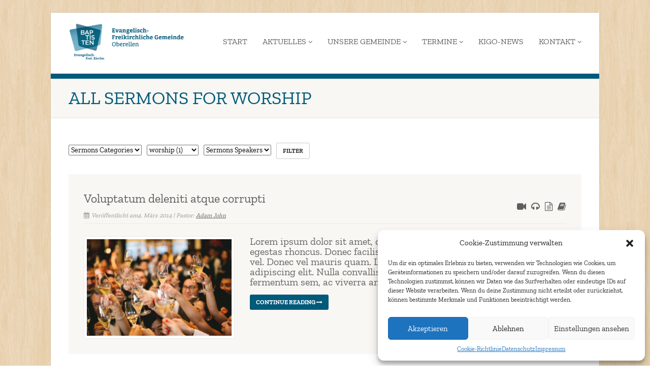

--- FILE ---
content_type: text/html; charset=UTF-8
request_url: https://www.efg-oberellen.de/sermons-tag/worship/
body_size: 24087
content:
<!DOCTYPE html>
<!--// OPEN HTML //-->
<html lang="de" class="no-js">

<head>
    <!--// SITE META //-->
  <meta charset="UTF-8" />
  <!-- Mobile Specific Metas
================================================== -->
      <meta name="viewport" content="width=device-width, user-scalable=no, initial-scale=1.0, minimum-scale=1.0">
    <meta name="format-detection" content="telephone=no">
    <!--// PINGBACK & FAVICON //-->
  <link rel="pingback" href="https://www.efg-oberellen.de/xmlrpc.php" />
  <link rel="shortcut icon" href="https://www.efg-oberellen.de/wp-content/uploads/2021/09/cropped-efg-1.png" />  <link rel="apple-touch-icon-precomposed" href="https://www.efg-oberellen.de/wp-content/uploads/2021/09/efg-1.png">
    <link rel="apple-touch-icon-precomposed" sizes="114x114"
    href="https://www.efg-oberellen.de/wp-content/uploads/2021/09/efg-1.png">
    <link rel="apple-touch-icon-precomposed" sizes="72x72" href="https://www.efg-oberellen.de/wp-content/uploads/2021/09/efg-1.png">
    <link rel="apple-touch-icon-precomposed" sizes="144x144"
    href="https://www.efg-oberellen.de/wp-content/uploads/2021/09/efg-1.png">
      <title>worship &#8211; Evangelisch-Freikirchliche Gemeinde Oberellen</title>
<meta name='robots' content='max-image-preview:large' />
<link rel='dns-prefetch' href='//www.efg-oberellen.de' />


<link id='omgf-preload-0' rel='preload' href='//www.efg-oberellen.de/wp-content/uploads/omgf/omgf-stylesheet-116/zilla-slab-normal-latin-ext-400.woff2' as='font' type='font/woff2' crossorigin />
<link id='omgf-preload-1' rel='preload' href='//www.efg-oberellen.de/wp-content/uploads/omgf/omgf-stylesheet-116/zilla-slab-normal-latin-400.woff2' as='font' type='font/woff2' crossorigin />
<link id='omgf-preload-2' rel='preload' href='//www.efg-oberellen.de/wp-content/uploads/omgf/omgf-stylesheet-116/zilla-slab-normal-latin-ext-700.woff2' as='font' type='font/woff2' crossorigin />
<link id='omgf-preload-3' rel='preload' href='//www.efg-oberellen.de/wp-content/uploads/omgf/omgf-stylesheet-116/zilla-slab-normal-latin-700.woff2' as='font' type='font/woff2' crossorigin />
<style id='wp-img-auto-sizes-contain-inline-css'>
img:is([sizes=auto i],[sizes^="auto," i]){contain-intrinsic-size:3000px 1500px}
/*# sourceURL=wp-img-auto-sizes-contain-inline-css */
</style>
<style id='wp-emoji-styles-inline-css'>

	img.wp-smiley, img.emoji {
		display: inline !important;
		border: none !important;
		box-shadow: none !important;
		height: 1em !important;
		width: 1em !important;
		margin: 0 0.07em !important;
		vertical-align: -0.1em !important;
		background: none !important;
		padding: 0 !important;
	}
/*# sourceURL=wp-emoji-styles-inline-css */
</style>
<style id='wp-block-library-inline-css'>
:root{--wp-block-synced-color:#7a00df;--wp-block-synced-color--rgb:122,0,223;--wp-bound-block-color:var(--wp-block-synced-color);--wp-editor-canvas-background:#ddd;--wp-admin-theme-color:#007cba;--wp-admin-theme-color--rgb:0,124,186;--wp-admin-theme-color-darker-10:#006ba1;--wp-admin-theme-color-darker-10--rgb:0,107,160.5;--wp-admin-theme-color-darker-20:#005a87;--wp-admin-theme-color-darker-20--rgb:0,90,135;--wp-admin-border-width-focus:2px}@media (min-resolution:192dpi){:root{--wp-admin-border-width-focus:1.5px}}.wp-element-button{cursor:pointer}:root .has-very-light-gray-background-color{background-color:#eee}:root .has-very-dark-gray-background-color{background-color:#313131}:root .has-very-light-gray-color{color:#eee}:root .has-very-dark-gray-color{color:#313131}:root .has-vivid-green-cyan-to-vivid-cyan-blue-gradient-background{background:linear-gradient(135deg,#00d084,#0693e3)}:root .has-purple-crush-gradient-background{background:linear-gradient(135deg,#34e2e4,#4721fb 50%,#ab1dfe)}:root .has-hazy-dawn-gradient-background{background:linear-gradient(135deg,#faaca8,#dad0ec)}:root .has-subdued-olive-gradient-background{background:linear-gradient(135deg,#fafae1,#67a671)}:root .has-atomic-cream-gradient-background{background:linear-gradient(135deg,#fdd79a,#004a59)}:root .has-nightshade-gradient-background{background:linear-gradient(135deg,#330968,#31cdcf)}:root .has-midnight-gradient-background{background:linear-gradient(135deg,#020381,#2874fc)}:root{--wp--preset--font-size--normal:16px;--wp--preset--font-size--huge:42px}.has-regular-font-size{font-size:1em}.has-larger-font-size{font-size:2.625em}.has-normal-font-size{font-size:var(--wp--preset--font-size--normal)}.has-huge-font-size{font-size:var(--wp--preset--font-size--huge)}.has-text-align-center{text-align:center}.has-text-align-left{text-align:left}.has-text-align-right{text-align:right}.has-fit-text{white-space:nowrap!important}#end-resizable-editor-section{display:none}.aligncenter{clear:both}.items-justified-left{justify-content:flex-start}.items-justified-center{justify-content:center}.items-justified-right{justify-content:flex-end}.items-justified-space-between{justify-content:space-between}.screen-reader-text{border:0;clip-path:inset(50%);height:1px;margin:-1px;overflow:hidden;padding:0;position:absolute;width:1px;word-wrap:normal!important}.screen-reader-text:focus{background-color:#ddd;clip-path:none;color:#444;display:block;font-size:1em;height:auto;left:5px;line-height:normal;padding:15px 23px 14px;text-decoration:none;top:5px;width:auto;z-index:100000}html :where(.has-border-color){border-style:solid}html :where([style*=border-top-color]){border-top-style:solid}html :where([style*=border-right-color]){border-right-style:solid}html :where([style*=border-bottom-color]){border-bottom-style:solid}html :where([style*=border-left-color]){border-left-style:solid}html :where([style*=border-width]){border-style:solid}html :where([style*=border-top-width]){border-top-style:solid}html :where([style*=border-right-width]){border-right-style:solid}html :where([style*=border-bottom-width]){border-bottom-style:solid}html :where([style*=border-left-width]){border-left-style:solid}html :where(img[class*=wp-image-]){height:auto;max-width:100%}:where(figure){margin:0 0 1em}html :where(.is-position-sticky){--wp-admin--admin-bar--position-offset:var(--wp-admin--admin-bar--height,0px)}@media screen and (max-width:600px){html :where(.is-position-sticky){--wp-admin--admin-bar--position-offset:0px}}

/*# sourceURL=wp-block-library-inline-css */
</style><style id='wp-block-paragraph-inline-css'>
.is-small-text{font-size:.875em}.is-regular-text{font-size:1em}.is-large-text{font-size:2.25em}.is-larger-text{font-size:3em}.has-drop-cap:not(:focus):first-letter{float:left;font-size:8.4em;font-style:normal;font-weight:100;line-height:.68;margin:.05em .1em 0 0;text-transform:uppercase}body.rtl .has-drop-cap:not(:focus):first-letter{float:none;margin-left:.1em}p.has-drop-cap.has-background{overflow:hidden}:root :where(p.has-background){padding:1.25em 2.375em}:where(p.has-text-color:not(.has-link-color)) a{color:inherit}p.has-text-align-left[style*="writing-mode:vertical-lr"],p.has-text-align-right[style*="writing-mode:vertical-rl"]{rotate:180deg}
/*# sourceURL=https://www.efg-oberellen.de/wp-includes/blocks/paragraph/style.min.css */
</style>
<style id='global-styles-inline-css'>
:root{--wp--preset--aspect-ratio--square: 1;--wp--preset--aspect-ratio--4-3: 4/3;--wp--preset--aspect-ratio--3-4: 3/4;--wp--preset--aspect-ratio--3-2: 3/2;--wp--preset--aspect-ratio--2-3: 2/3;--wp--preset--aspect-ratio--16-9: 16/9;--wp--preset--aspect-ratio--9-16: 9/16;--wp--preset--color--black: #000000;--wp--preset--color--cyan-bluish-gray: #abb8c3;--wp--preset--color--white: #ffffff;--wp--preset--color--pale-pink: #f78da7;--wp--preset--color--vivid-red: #cf2e2e;--wp--preset--color--luminous-vivid-orange: #ff6900;--wp--preset--color--luminous-vivid-amber: #fcb900;--wp--preset--color--light-green-cyan: #7bdcb5;--wp--preset--color--vivid-green-cyan: #00d084;--wp--preset--color--pale-cyan-blue: #8ed1fc;--wp--preset--color--vivid-cyan-blue: #0693e3;--wp--preset--color--vivid-purple: #9b51e0;--wp--preset--gradient--vivid-cyan-blue-to-vivid-purple: linear-gradient(135deg,rgb(6,147,227) 0%,rgb(155,81,224) 100%);--wp--preset--gradient--light-green-cyan-to-vivid-green-cyan: linear-gradient(135deg,rgb(122,220,180) 0%,rgb(0,208,130) 100%);--wp--preset--gradient--luminous-vivid-amber-to-luminous-vivid-orange: linear-gradient(135deg,rgb(252,185,0) 0%,rgb(255,105,0) 100%);--wp--preset--gradient--luminous-vivid-orange-to-vivid-red: linear-gradient(135deg,rgb(255,105,0) 0%,rgb(207,46,46) 100%);--wp--preset--gradient--very-light-gray-to-cyan-bluish-gray: linear-gradient(135deg,rgb(238,238,238) 0%,rgb(169,184,195) 100%);--wp--preset--gradient--cool-to-warm-spectrum: linear-gradient(135deg,rgb(74,234,220) 0%,rgb(151,120,209) 20%,rgb(207,42,186) 40%,rgb(238,44,130) 60%,rgb(251,105,98) 80%,rgb(254,248,76) 100%);--wp--preset--gradient--blush-light-purple: linear-gradient(135deg,rgb(255,206,236) 0%,rgb(152,150,240) 100%);--wp--preset--gradient--blush-bordeaux: linear-gradient(135deg,rgb(254,205,165) 0%,rgb(254,45,45) 50%,rgb(107,0,62) 100%);--wp--preset--gradient--luminous-dusk: linear-gradient(135deg,rgb(255,203,112) 0%,rgb(199,81,192) 50%,rgb(65,88,208) 100%);--wp--preset--gradient--pale-ocean: linear-gradient(135deg,rgb(255,245,203) 0%,rgb(182,227,212) 50%,rgb(51,167,181) 100%);--wp--preset--gradient--electric-grass: linear-gradient(135deg,rgb(202,248,128) 0%,rgb(113,206,126) 100%);--wp--preset--gradient--midnight: linear-gradient(135deg,rgb(2,3,129) 0%,rgb(40,116,252) 100%);--wp--preset--font-size--small: 13px;--wp--preset--font-size--medium: 20px;--wp--preset--font-size--large: 36px;--wp--preset--font-size--x-large: 42px;--wp--preset--spacing--20: 0.44rem;--wp--preset--spacing--30: 0.67rem;--wp--preset--spacing--40: 1rem;--wp--preset--spacing--50: 1.5rem;--wp--preset--spacing--60: 2.25rem;--wp--preset--spacing--70: 3.38rem;--wp--preset--spacing--80: 5.06rem;--wp--preset--shadow--natural: 6px 6px 9px rgba(0, 0, 0, 0.2);--wp--preset--shadow--deep: 12px 12px 50px rgba(0, 0, 0, 0.4);--wp--preset--shadow--sharp: 6px 6px 0px rgba(0, 0, 0, 0.2);--wp--preset--shadow--outlined: 6px 6px 0px -3px rgb(255, 255, 255), 6px 6px rgb(0, 0, 0);--wp--preset--shadow--crisp: 6px 6px 0px rgb(0, 0, 0);}:where(.is-layout-flex){gap: 0.5em;}:where(.is-layout-grid){gap: 0.5em;}body .is-layout-flex{display: flex;}.is-layout-flex{flex-wrap: wrap;align-items: center;}.is-layout-flex > :is(*, div){margin: 0;}body .is-layout-grid{display: grid;}.is-layout-grid > :is(*, div){margin: 0;}:where(.wp-block-columns.is-layout-flex){gap: 2em;}:where(.wp-block-columns.is-layout-grid){gap: 2em;}:where(.wp-block-post-template.is-layout-flex){gap: 1.25em;}:where(.wp-block-post-template.is-layout-grid){gap: 1.25em;}.has-black-color{color: var(--wp--preset--color--black) !important;}.has-cyan-bluish-gray-color{color: var(--wp--preset--color--cyan-bluish-gray) !important;}.has-white-color{color: var(--wp--preset--color--white) !important;}.has-pale-pink-color{color: var(--wp--preset--color--pale-pink) !important;}.has-vivid-red-color{color: var(--wp--preset--color--vivid-red) !important;}.has-luminous-vivid-orange-color{color: var(--wp--preset--color--luminous-vivid-orange) !important;}.has-luminous-vivid-amber-color{color: var(--wp--preset--color--luminous-vivid-amber) !important;}.has-light-green-cyan-color{color: var(--wp--preset--color--light-green-cyan) !important;}.has-vivid-green-cyan-color{color: var(--wp--preset--color--vivid-green-cyan) !important;}.has-pale-cyan-blue-color{color: var(--wp--preset--color--pale-cyan-blue) !important;}.has-vivid-cyan-blue-color{color: var(--wp--preset--color--vivid-cyan-blue) !important;}.has-vivid-purple-color{color: var(--wp--preset--color--vivid-purple) !important;}.has-black-background-color{background-color: var(--wp--preset--color--black) !important;}.has-cyan-bluish-gray-background-color{background-color: var(--wp--preset--color--cyan-bluish-gray) !important;}.has-white-background-color{background-color: var(--wp--preset--color--white) !important;}.has-pale-pink-background-color{background-color: var(--wp--preset--color--pale-pink) !important;}.has-vivid-red-background-color{background-color: var(--wp--preset--color--vivid-red) !important;}.has-luminous-vivid-orange-background-color{background-color: var(--wp--preset--color--luminous-vivid-orange) !important;}.has-luminous-vivid-amber-background-color{background-color: var(--wp--preset--color--luminous-vivid-amber) !important;}.has-light-green-cyan-background-color{background-color: var(--wp--preset--color--light-green-cyan) !important;}.has-vivid-green-cyan-background-color{background-color: var(--wp--preset--color--vivid-green-cyan) !important;}.has-pale-cyan-blue-background-color{background-color: var(--wp--preset--color--pale-cyan-blue) !important;}.has-vivid-cyan-blue-background-color{background-color: var(--wp--preset--color--vivid-cyan-blue) !important;}.has-vivid-purple-background-color{background-color: var(--wp--preset--color--vivid-purple) !important;}.has-black-border-color{border-color: var(--wp--preset--color--black) !important;}.has-cyan-bluish-gray-border-color{border-color: var(--wp--preset--color--cyan-bluish-gray) !important;}.has-white-border-color{border-color: var(--wp--preset--color--white) !important;}.has-pale-pink-border-color{border-color: var(--wp--preset--color--pale-pink) !important;}.has-vivid-red-border-color{border-color: var(--wp--preset--color--vivid-red) !important;}.has-luminous-vivid-orange-border-color{border-color: var(--wp--preset--color--luminous-vivid-orange) !important;}.has-luminous-vivid-amber-border-color{border-color: var(--wp--preset--color--luminous-vivid-amber) !important;}.has-light-green-cyan-border-color{border-color: var(--wp--preset--color--light-green-cyan) !important;}.has-vivid-green-cyan-border-color{border-color: var(--wp--preset--color--vivid-green-cyan) !important;}.has-pale-cyan-blue-border-color{border-color: var(--wp--preset--color--pale-cyan-blue) !important;}.has-vivid-cyan-blue-border-color{border-color: var(--wp--preset--color--vivid-cyan-blue) !important;}.has-vivid-purple-border-color{border-color: var(--wp--preset--color--vivid-purple) !important;}.has-vivid-cyan-blue-to-vivid-purple-gradient-background{background: var(--wp--preset--gradient--vivid-cyan-blue-to-vivid-purple) !important;}.has-light-green-cyan-to-vivid-green-cyan-gradient-background{background: var(--wp--preset--gradient--light-green-cyan-to-vivid-green-cyan) !important;}.has-luminous-vivid-amber-to-luminous-vivid-orange-gradient-background{background: var(--wp--preset--gradient--luminous-vivid-amber-to-luminous-vivid-orange) !important;}.has-luminous-vivid-orange-to-vivid-red-gradient-background{background: var(--wp--preset--gradient--luminous-vivid-orange-to-vivid-red) !important;}.has-very-light-gray-to-cyan-bluish-gray-gradient-background{background: var(--wp--preset--gradient--very-light-gray-to-cyan-bluish-gray) !important;}.has-cool-to-warm-spectrum-gradient-background{background: var(--wp--preset--gradient--cool-to-warm-spectrum) !important;}.has-blush-light-purple-gradient-background{background: var(--wp--preset--gradient--blush-light-purple) !important;}.has-blush-bordeaux-gradient-background{background: var(--wp--preset--gradient--blush-bordeaux) !important;}.has-luminous-dusk-gradient-background{background: var(--wp--preset--gradient--luminous-dusk) !important;}.has-pale-ocean-gradient-background{background: var(--wp--preset--gradient--pale-ocean) !important;}.has-electric-grass-gradient-background{background: var(--wp--preset--gradient--electric-grass) !important;}.has-midnight-gradient-background{background: var(--wp--preset--gradient--midnight) !important;}.has-small-font-size{font-size: var(--wp--preset--font-size--small) !important;}.has-medium-font-size{font-size: var(--wp--preset--font-size--medium) !important;}.has-large-font-size{font-size: var(--wp--preset--font-size--large) !important;}.has-x-large-font-size{font-size: var(--wp--preset--font-size--x-large) !important;}
/*# sourceURL=global-styles-inline-css */
</style>

<style id='classic-theme-styles-inline-css'>
/*! This file is auto-generated */
.wp-block-button__link{color:#fff;background-color:#32373c;border-radius:9999px;box-shadow:none;text-decoration:none;padding:calc(.667em + 2px) calc(1.333em + 2px);font-size:1.125em}.wp-block-file__button{background:#32373c;color:#fff;text-decoration:none}
/*# sourceURL=/wp-includes/css/classic-themes.min.css */
</style>
<link rel='stylesheet' id='contact-form-7-css' href='https://www.efg-oberellen.de/wp-content/plugins/contact-form-7/includes/css/styles.css?ver=5.9.3' media='all' />
<link rel='stylesheet' id='give-styles-css' href='https://www.efg-oberellen.de/wp-content/plugins/give/assets/dist/css/give.css?ver=3.6.2' media='all' />
<link rel='stylesheet' id='give-donation-summary-style-frontend-css' href='https://www.efg-oberellen.de/wp-content/plugins/give/assets/dist/css/give-donation-summary.css?ver=3.6.2' media='all' />
<link rel='stylesheet' id='cmplz-general-css' href='https://www.efg-oberellen.de/wp-content/plugins/complianz-gdpr/assets/css/cookieblocker.min.css?ver=1712431997' media='all' />
<link rel='stylesheet' id='imic_bootstrap-css' href='https://www.efg-oberellen.de/wp-content/themes/NativeChurch/assets/css/bootstrap.css?ver=3.9.2' media='all' />
<link rel='stylesheet' id='imic_fontawesome-css' href='https://www.efg-oberellen.de/wp-content/themes/NativeChurch/assets/css/font-awesome.css?ver=3.9.2' media='all' />
<link rel='stylesheet' id='imic_animations-css' href='https://www.efg-oberellen.de/wp-content/themes/NativeChurch/assets/css/animations.css?ver=3.9.2' media='all' />
<link rel='stylesheet' id='imic_mediaelementplayer-css' href='https://www.efg-oberellen.de/wp-content/themes/NativeChurch/assets/vendor/mediaelement/mediaelementplayer.css?ver=3.9.2' media='all' />
<link rel='stylesheet' id='imic_main-css' href='https://www.efg-oberellen.de/wp-content/themes/NativeChurch/style.css?ver=3.9.2' media='all' />
<link rel='stylesheet' id='imic_magnific-css' href='https://www.efg-oberellen.de/wp-content/themes/NativeChurch/assets/vendor/magnific/magnific-popup.css?ver=3.9.2' media='all' />
<link rel='stylesheet' id='imic_fullcalendar_css-css' href='https://www.efg-oberellen.de/wp-content/themes/NativeChurch/assets/vendor/fullcalendar/fullcalendar.min.css?ver=3.9.2' media='all' />
<link rel='stylesheet' id='imic_fullcalendar_print-css' href='https://www.efg-oberellen.de/wp-content/themes/NativeChurch/assets/vendor/fullcalendar/fullcalendar.print.css?ver=3.9.2' media='print' />
<link rel="preload" as="style" href="//www.efg-oberellen.de/wp-content/uploads/omgf/omgf-stylesheet-116/omgf-stylesheet-116.css?ver=1666597121" /><link rel="stylesheet" href="//www.efg-oberellen.de/wp-content/uploads/omgf/omgf-stylesheet-116/omgf-stylesheet-116.css?ver=1666597121" media="print" onload="this.media='all'"><noscript><link rel="stylesheet" href="//www.efg-oberellen.de/wp-content/uploads/omgf/omgf-stylesheet-116/omgf-stylesheet-116.css?ver=1666597121" /></noscript><link rel='stylesheet' id='imi_dynamic_css-css' href='https://www.efg-oberellen.de/wp-admin/admin-ajax.php?action=imi_dynamic_css&#038;taxp&#038;pgid=122&#038;sidebar_pos&#038;ver=6.9' media='all' />
<link rel='stylesheet' id='HHL_StyleSheets-css' href='https://www.efg-oberellen.de/wp-content/plugins/herrnhuter-losung-widget-master/css/styles.css?ver=6.9' media='all' />
<script src="https://www.efg-oberellen.de/wp-includes/js/jquery/jquery.min.js?ver=3.7.1" id="jquery-core-js"></script>
<script src="https://www.efg-oberellen.de/wp-includes/js/jquery/jquery-migrate.min.js?ver=3.4.1" id="jquery-migrate-js"></script>
<script id="ajax-login-script-js-extra">
var ajax_login_object = {"ajaxurl":"https://www.efg-oberellen.de/wp-admin/admin-ajax.php","loadingmessage":"Sending user info, please wait..."};
//# sourceURL=ajax-login-script-js-extra
</script>
<script src="https://www.efg-oberellen.de/wp-content/themes/NativeChurch/assets/js/ajax-login-script.js?ver=6.9" id="ajax-login-script-js"></script>
<script src="https://www.efg-oberellen.de/wp-includes/js/dist/hooks.min.js?ver=dd5603f07f9220ed27f1" id="wp-hooks-js"></script>
<script src="https://www.efg-oberellen.de/wp-includes/js/dist/i18n.min.js?ver=c26c3dc7bed366793375" id="wp-i18n-js"></script>
<script id="wp-i18n-js-after">
wp.i18n.setLocaleData( { 'text direction\u0004ltr': [ 'ltr' ] } );
//# sourceURL=wp-i18n-js-after
</script>
<script id="give-js-extra">
var give_global_vars = {"ajaxurl":"https://www.efg-oberellen.de/wp-admin/admin-ajax.php","checkout_nonce":"54aaa54be1","currency":"USD","currency_sign":"$","currency_pos":"before","thousands_separator":",","decimal_separator":".","no_gateway":"Bitte w\u00e4hle eine Zahlungsmethode.","bad_minimum":"Der Mindestspendenbetrag f\u00fcr dieses Formular ist","bad_maximum":"Der maximale individuelle Spendenbetrag f\u00fcr dieses Formular ist","general_loading":"Wird geladen\u00a0\u2026","purchase_loading":"Bitte warten\u00a0\u2026","textForOverlayScreen":"\u003Ch3\u003EProcessing...\u003C/h3\u003E\u003Cp\u003EThis will only take a second!\u003C/p\u003E","number_decimals":"2","is_test_mode":"1","give_version":"3.6.2","magnific_options":{"main_class":"give-modal","close_on_bg_click":false},"form_translation":{"payment-mode":"Bitte Zahlungsart ausw\u00e4hlen.","give_first":"Bitte gib deinen Vornamen ein.","give_last":"Please enter your last name.","give_email":"Bitte gib eine g\u00fcltige Email-Adresse ein.","give_user_login":"Ung\u00fcltige E-Mail-Adresse oder Benutzername","give_user_pass":"Gib ein Passwort ein","give_user_pass_confirm":"Gib die Passwort-Best\u00e4tigung ein.","give_agree_to_terms":"Du musst den Gesch\u00e4ftsbedingungen zustimmen."},"confirm_email_sent_message":"Bitte rufe deine E-Mails ab und klicke auf den Link, um auf deine vollst\u00e4ndige Spendenhistorie zuzugreifen.","ajax_vars":{"ajaxurl":"https://www.efg-oberellen.de/wp-admin/admin-ajax.php","ajaxNonce":"8f055657f3","loading":"Wird geladen","select_option":"Bitte Option ausw\u00e4hlen","default_gateway":"manual","permalinks":"1","number_decimals":2},"cookie_hash":"e5be6bc0a02a9ad2889fc9e8b8f8ea43","session_nonce_cookie_name":"wp-give_session_reset_nonce_e5be6bc0a02a9ad2889fc9e8b8f8ea43","session_cookie_name":"wp-give_session_e5be6bc0a02a9ad2889fc9e8b8f8ea43","delete_session_nonce_cookie":"0"};
var giveApiSettings = {"root":"https://www.efg-oberellen.de/wp-json/give-api/v2/","rest_base":"give-api/v2"};
//# sourceURL=give-js-extra
</script>
<script id="give-js-translations">
( function( domain, translations ) {
	var localeData = translations.locale_data[ domain ] || translations.locale_data.messages;
	localeData[""].domain = domain;
	wp.i18n.setLocaleData( localeData, domain );
} )( "give", {"translation-revision-date":"2024-03-02 22:56:58+0000","generator":"GlotPress\/4.0.0","domain":"messages","locale_data":{"messages":{"":{"domain":"messages","plural-forms":"nplurals=2; plural=n != 1;","lang":"de"},"Dismiss this notice.":["Diesen Hinweis verwerfen."]}},"comment":{"reference":"assets\/dist\/js\/give.js"}} );
//# sourceURL=give-js-translations
</script>
<script src="https://www.efg-oberellen.de/wp-content/plugins/give/assets/dist/js/give.js?ver=45021738ab584c0b" id="give-js"></script>
<script src="https://www.efg-oberellen.de/wp-content/themes/NativeChurch/assets/js/modernizr.js?ver=jquery" id="imic_jquery_modernizr-js"></script>
<link rel="https://api.w.org/" href="https://www.efg-oberellen.de/wp-json/" /><link rel="EditURI" type="application/rsd+xml" title="RSD" href="https://www.efg-oberellen.de/xmlrpc.php?rsd" />

<meta name="framework" content="Redux 4.2.11" /><meta name="generator" content="Give v3.6.2" />
			<style>.cmplz-hidden {
					display: none !important;
				}</style><link rel="icon" href="https://www.efg-oberellen.de/wp-content/uploads/2021/09/cropped-efg-1-32x32.png" sizes="32x32" />
<link rel="icon" href="https://www.efg-oberellen.de/wp-content/uploads/2021/09/cropped-efg-1-192x192.png" sizes="192x192" />
<link rel="apple-touch-icon" href="https://www.efg-oberellen.de/wp-content/uploads/2021/09/cropped-efg-1-180x180.png" />
<meta name="msapplication-TileImage" content="https://www.efg-oberellen.de/wp-content/uploads/2021/09/cropped-efg-1-270x270.png" />
<style id="imic_options-dynamic-css" title="dynamic-css" class="redux-options-output">.content{padding-top:50px;padding-bottom:50px;}.site-header .topbar, .header-style5 .site-header, .header-style6 .site-header{background-color:#ffffff;}.is-sticky .main-menu-wrapper, .header-style4 .is-sticky .site-header .topbar, .header-style2 .is-sticky .main-menu-wrapper, .header-style5 .is-sticky .site-header, .header-style6 .is-sticky .site-header{background-color:rgba(255,255,255,0.8);}.navigation, .header-style2 .main-menu-wrapper{background-color:#F8F7F3;}.navigation > ul > li > a{font-display:swap;}.navigation > ul > li ul{background-color:#ffffff;}.navigation > ul > li.megamenu > ul:before, .navigation > ul > li ul:before{border-bottom-color:#ffffff;}.navigation > ul > li ul li ul:before{border-right-color:#ffffff;}.navigation > ul > li > ul li > a{border-bottom:1px solid #f8f7f3;}.navigation > ul > li > ul li > a{font-display:swap;}.site-header .menu-toggle{color:#5e5e5e;font-size:47px;font-display:swap;}.smenu-opener{height:60px;width:99px;}.smenu-opener{font-size:56px;font-display:swap;}.sf-menu ul li .smenu-opener{height:38px;width:75px;}.sf-menu ul li .smenu-opener{font-size:56px;font-display:swap;}.top-navigation > li > a{font-display:swap;}.top-navigation > li ul{background-color:#ffffff;}.top-navigation > li.megamenu > ul:before, .top-navigation > li ul:before{border-bottom-color:#ffffff;}.top-navigation > li ul li ul:before{border-right-color:#ffffff;}.top-navigation > li > ul li > a{border-bottom:1px solid #f8f7f3;}.top-navigation > li > ul li > a{font-display:swap;}.site-footer{background-color:#F8F7F3;}.site-footer{padding-top:50px;padding-bottom:50px;}.site-footer, .site-footer p{font-display:swap;}.site-footer .widgettitle{color:#333333;font-display:swap;}.site-footer .listing-header, .site-footer .post-title, .site-footer .listing .item, .site-footer .post-meta, .site-footer .widget h4.footer-widget-title, .site-footer .widget ul > li{border-bottom:1px solid #ECEAE4;}.site-footer-bottom{background-color:#ECEAE4;background-repeat:repeat;background-size:contain;}.site-footer-bottom{padding-top:20px;padding-bottom:20px;}.site-footer-bottom .copyrights-col-left{font-display:swap;}.site-footer-bottom .social-icons a{background-color:#999999;}.site-footer-bottom .social-icons a:hover{background-color:#666666;}.site-footer-bottom .social-icons a{height:25px;width:25px;}.site-footer-bottom .social-icons a{line-height:25px;font-size:14px;font-display:swap;}h1,h2,h3,h4,h5,h6,body,.event-item .event-detail h4,.site-footer-bottom{font-family:"Zilla Slab";word-spacing:0px;letter-spacing:0px;font-display:swap;}h4,.title-note,.btn,.top-navigation,.navigation,.notice-bar-title strong,.timer-col #days, .timer-col #hours, .timer-col #minutes, .timer-col #seconds,.event-date,.event-date .date,.featured-sermon .date,.page-header h1,.timeline > li > .timeline-badge span,.woocommerce a.button, .woocommerce button.button, .woocommerce input.button, .woocommerce #respond input#submit, .woocommerce #content input.button, .woocommerce-page a.button, .woocommerce-page button.button, .woocommerce-page input.button, .woocommerce-page #respond input#submit, .woocommerce-page #content input.button{font-family:"Zilla Slab";word-spacing:0px;letter-spacing:0px;font-display:swap;}blockquote p,.cursive,.meta-data,.fact{font-family:"Zilla Slab";word-spacing:0px;letter-spacing:0px;font-display:swap;}.page-content, .page-content p{font-family:"Zilla Slab";line-height:20px;font-weight:normal;font-style:normal;font-size:20px;font-display:swap;}.page-content h1{font-display:swap;}.page-content h2{font-family:"Zilla Slab";font-weight:normal;font-style:normal;font-display:swap;}.page-content h3{font-family:"Zilla Slab";font-weight:700;font-style:normal;font-display:swap;}.page-content h4{font-family:"Zilla Slab";line-height:26px;font-weight:700;font-style:normal;font-size:26px;font-display:swap;}.page-content h5{font-family:"Zilla Slab";line-height:22px;font-weight:400;font-style:normal;font-size:22px;font-display:swap;}.page-content h6{font-family:"Zilla Slab";font-weight:normal;font-style:normal;font-display:swap;}</style><link rel='stylesheet' id='wpgmza-ol-base-style-css' href='https://www.efg-oberellen.de/wp-content/plugins/wp-google-maps/lib/ol.css?ver=6.9' media='all' />
<link rel='stylesheet' id='wpgmza-ol-style-css' href='https://www.efg-oberellen.de/wp-content/plugins/wp-google-maps/css/open-layers.css?ver=6.9' media='all' />
<link rel='stylesheet' id='fontawesome-css' href='https://www.efg-oberellen.de/wp-content/plugins/wp-google-maps/css/font-awesome.min.css?ver=6.9' media='all' />
<link rel='stylesheet' id='fontawesome-polyfill-css' href='https://www.efg-oberellen.de/wp-content/plugins/wp-google-maps/css/polyfill/fa-5to4.css?ver=6.9' media='all' />
<link rel='stylesheet' id='wpgmza-common-css' href='https://www.efg-oberellen.de/wp-content/plugins/wp-google-maps/css/common.css?ver=9.0.36' media='all' />
<link rel='stylesheet' id='remodal-css' href='https://www.efg-oberellen.de/wp-content/plugins/wp-google-maps/lib/remodal.css?ver=6.9' media='all' />
<link rel='stylesheet' id='remodal-default-theme-css' href='https://www.efg-oberellen.de/wp-content/plugins/wp-google-maps/lib/remodal-default-theme.css?ver=6.9' media='all' />
<link rel='stylesheet' id='datatables-css' href='https://www.efg-oberellen.de/wp-content/plugins/wp-google-maps/css/jquery.dataTables.min.css?ver=6.9' media='all' />
<link rel='stylesheet' id='wpgmza-ui-default-css' href='https://www.efg-oberellen.de/wp-content/plugins/wp-google-maps/css/styles/default.css?ver=9.0.36' media='all' />
</head>
<!--// CLOSE HEAD //-->

<body data-cmplz=1 class="archive tax-sermons-tag term-worship term-32 wp-theme-NativeChurch  boxed give-test-mode give-page">
    <div class="body header-style5">
    	<header class="site-header new-flex-header">
		<div class="container">
			<h1 class="logo">
		  <a href="https://www.efg-oberellen.de" class="default-logo" title="Logo"><img src="https://www.efg-oberellen.de/wp-content/uploads/2021/09/efg.png" alt="Logo"></a>
		  <a href="https://www.efg-oberellen.de" title="Logo" class="retina-logo"><img src="https://www.efg-oberellen.de/wp-content/uploads/2021/09/efg.png" alt="Logo" width="" height=""></a>
	</h1>			<nav class="navigation">
				<ul id="menu-header-menu" class="sf-menu"><li  class="menu-item-2062 menu-item menu-item-type-post_type menu-item-object-page menu-item-home "><a href="https://www.efg-oberellen.de/">Start<span class="nav-line"></span></a><li  class="menu-item-1884 menu-item menu-item-type-post_type menu-item-object-page menu-item-has-children "><a href="https://www.efg-oberellen.de/gottesdienste/">Aktuelles<span class="nav-line"></span></a>
<ul class="sub-menu">
	<li  class="menu-item-3429 menu-item menu-item-type-post_type menu-item-object-page "><a href="https://www.efg-oberellen.de/sommerfest/">Sommerfest 2025</a>	<li  class="menu-item-3124 menu-item menu-item-type-post_type menu-item-object-page "><a href="https://www.efg-oberellen.de/chorevent/">+++ Chorevent März 2026 +++</a>	<li  class="menu-item-1889 menu-item menu-item-type-post_type menu-item-object-page "><a href="https://www.efg-oberellen.de/gottesdienste/">Gottesdienste</a>	<li  class="menu-item-2222 menu-item menu-item-type-post_type menu-item-object-page "><a href="https://www.efg-oberellen.de/veranstaltungen/">Veranstaltungen</a>	<li  class="menu-item-2281 menu-item menu-item-type-post_type menu-item-object-page "><a href="https://www.efg-oberellen.de/gemeindebrief/">Gemeindebrief</a>	<li  class="menu-item-1888 menu-item menu-item-type-post_type menu-item-object-page "><a href="https://www.efg-oberellen.de/gemeinderat/">Gemeinderat</a>	<li  class="menu-item-3056 menu-item menu-item-type-post_type menu-item-object-page "><a href="https://www.efg-oberellen.de/pastor-gesucht/">Pastor gesucht</a></ul>
<li  class="menu-item-2446 menu-item menu-item-type-post_type menu-item-object-page menu-item-has-children "><a href="https://www.efg-oberellen.de/ueber-uns/">Unsere Gemeinde<span class="nav-line"></span></a>
<ul class="sub-menu">
	<li  class="menu-item-2291 menu-item menu-item-type-post_type menu-item-object-page "><a href="https://www.efg-oberellen.de/ueber-uns/">Über uns</a>	<li  class="menu-item-2304 menu-item menu-item-type-post_type menu-item-object-page "><a href="https://www.efg-oberellen.de/gemeindezentrum/">Gemeindezentrum</a>	<li  class="menu-item-2321 menu-item menu-item-type-post_type menu-item-object-page "><a href="https://www.efg-oberellen.de/gruppen/">Gruppen</a>	<li  class="menu-item-2286 menu-item menu-item-type-post_type menu-item-object-page "><a href="https://www.efg-oberellen.de/herleshausen/">Herleshausen</a>	<li  class="menu-item-2379 menu-item menu-item-type-post_type menu-item-object-page "><a href="https://www.efg-oberellen.de/geschichte/">Geschichte</a>	<li  class="menu-item-2428 menu-item menu-item-type-post_type menu-item-object-page "><a href="https://www.efg-oberellen.de/unser-dorf/">Unser Dorf</a>	<li  class="menu-item-3367 menu-item menu-item-type-post_type menu-item-object-page "><a href="https://www.efg-oberellen.de/geschuetzt/">Mitgliederbereich</a></ul>
<li  class="menu-item-2542 menu-item menu-item-type-post_type menu-item-object-page menu-item-has-children "><a href="https://www.efg-oberellen.de/termin-uebersicht/">Termine<span class="nav-line"></span></a>
<ul class="sub-menu">
	<li  class="menu-item-2064 menu-item menu-item-type-post_type menu-item-object-page "><a href="https://www.efg-oberellen.de/termin-uebersicht/">Termin-Übersicht</a></ul>
<li  class="menu-item-2425 menu-item menu-item-type-post_type menu-item-object-page "><a href="https://www.efg-oberellen.de/kigo-news/">KiGo-News<span class="nav-line"></span></a><li  class="menu-item-2447 menu-item menu-item-type-post_type menu-item-object-page menu-item-has-children "><a href="https://www.efg-oberellen.de/kontakt/">Kontakt<span class="nav-line"></span></a>
<ul class="sub-menu">
	<li  class="menu-item-1890 menu-item menu-item-type-post_type menu-item-object-page "><a href="https://www.efg-oberellen.de/kontakt/">Kontakt</a>	<li  class="menu-item-2422 menu-item menu-item-type-post_type menu-item-object-page "><a href="https://www.efg-oberellen.de/impressum/">Impressum</a>	<li  class="menu-item-1914 menu-item menu-item-type-post_type menu-item-object-page menu-item-privacy-policy "><a href="https://www.efg-oberellen.de/datenschutz/">Datenschutz</a></ul>
</ul>			</nav>
			<div class="mmenu-opener-button">
			<a href="#" class="visible-sm visible-xs menu-toggle"><i class="fa fa-bars"></i> </a>			</div>
		</div>
	</header>
    <!-- Start Site Header -->

    <!-- End Site Header -->
        <!-- Start Nav Backed Header -->
        <style type="text/css">
.body ol.breadcrumb{padding-top:90px;}</style>
<div class="nav-backed-header parallax" style="
background-image:url();
  ">
  <div class="container">
    <div class="row">
      <div class="col-md-12">
        <ol class="breadcrumb">
                  </ol>
      </div>
    </div>
  </div>
</div>    <div class="page-header">
  <div class="container">
    <div class="row detail-page-title-bar">
      <div class="col-md-12 col-sm-12">
  <h1 class="">
    All Sermons For worship  </h1>
</div>    </div>
  </div>
</div>    <div class="main" role="main">
                     <div id="content" class="content full"><div class="container">
    <div class="row main-content-row">
        <div class="col-md-12 sermon-archive" id="content-col">
            <!-- Sermons Listing -->
                                                <div class="search-filters">
                        <form class="sermon-filter-search searchandfilter" method="get" action="https://www.efg-oberellen.de">
		<div>
		<ul><li>
			<select id="sermons-category" class="postform nativechurch_sermon_filters" name="sermons-category">
			<option selected value="" data-objects="">Sermons Categories</option><option class='terms-search'  value='faith' data-objects='["116","119","122"]'>Faith (3)</option><option class='terms-search'  value='missions' data-objects='["116","119","246"]'>Missions (3)</option></select>
			</li><li>
			<select id="sermons-tag" class="postform nativechurch_sermon_filters" name="sermons-tag">
			<option selected value="" data-objects="">Sermons Tag</option><option class='terms-search'  value='faith' data-objects='["119","122","246"]'>Faith (3)</option><option class='terms-search'  value='heart' data-objects='["119","122","246"]'>Heart (3)</option><option class='terms-search'  value='love' data-objects='["122","246"]'>Love (2)</option><option class='terms-search'  value='praise' data-objects='["119","122"]'>Praise (2)</option><option class='terms-search'  value='sin' data-objects='["122","246"]'>Sin (2)</option><option class='terms-search'  value='soul' data-objects='["119","122","246"]'>Soul (3)</option><option class='terms-search' selected value='worship' data-objects='["122"]'>worship (1)</option></select>
			</li><li>
			<select id="sermons-speakers" class="postform nativechurch_sermon_filters" name="sermons-speakers">
			<option selected value="" data-objects="">Sermons Speakers</option><option class='terms-search'  value='adam-john' data-objects='["116","122"]'>Adam John (2)</option><option class='terms-search'  value='mahalali' data-objects='["119","246"]'>Mahalali (2)</option></select>
			</li><li>
		<input class="btn btn-default" type="submit" value="Filter">
		</li>
		</ul>
		</div>
		</form>                    </div>
                                                    <article class="post sermon">
                        <header class="post-title">
                            <div class="row">
      					<div class="col-md-9 col-sm-9">
            				<h3><a href="https://www.efg-oberellen.de/sermons/voluptatum-deleniti-atque-corrupti-3/">Voluptatum deleniti atque corrupti</a></h3><span class="meta-data"><i class="fa fa-calendar"></i>Veröffentlicht am4. März 2014 | Pastor: <a href="https://www.efg-oberellen.de/sermons-speakers/adam-john/" rel="tag">Adam John</a></span>
                                         </div><div class="col-md-3 col-sm-3 sermon-actions"><a href="https://www.efg-oberellen.de/sermons/voluptatum-deleniti-atque-corrupti-3/#playvideo" class="play-video-link" data-placement="top" data-toggle="tooltip" data-original-title="Video" rel="tooltip"><i class="fa fa-video-camera"></i></a><a href="https://www.efg-oberellen.de/sermons/voluptatum-deleniti-atque-corrupti-3/#play-audio" class="play-audio-link" data-placement="top" data-toggle="tooltip" data-original-title="Audio-" rel="tooltip"><i class="fa fa-headphones"></i></a><a href="https://www.efg-oberellen.de/sermons/voluptatum-deleniti-atque-corrupti-3/#read" class="read-online-link" data-placement="top" data-toggle="tooltip" data-original-title="Read online" rel="tooltip"><i class="fa fa-file-text-o"></i></a><a href="https://www.efg-oberellen.de/wp-content/uploads/2014/03/sample-pdf.pdf" download class="download-pdf-link" data-placement="top" data-toggle="tooltip" data-original-title="Download PDF" rel="tooltip"><i class="fa fa-book"></i></a></div>
                 	</div>                        </header>
                        <div class="post-content">
                            <div class="row">
                                                                    <div class="col-md-4">
                                        <a href="https://www.efg-oberellen.de/sermons/voluptatum-deleniti-atque-corrupti-3/" class="media-box">
                                            <img src="https://www.efg-oberellen.de/wp-content/uploads/2014/03/img_gallery10-1.jpg" class="img-thumbnail wp-post-image" alt="" decoding="async" srcset="https://www.efg-oberellen.de/wp-content/uploads/2014/03/img_gallery10-1.jpg 600w, https://www.efg-oberellen.de/wp-content/uploads/2014/03/img_gallery10-1-300x200.jpg 300w" sizes="(max-width: 600px) 100vw, 600px" />                                        </a>
                                    </div>
                                                                <div class="col-md-8">

                                    <div class="page-content"><p>Lorem ipsum dolor sit amet, consectetur adipiscing elit. Nulla convallis egestas rhoncus. Donec facilisis fermentum sem, ac viverra ante luctus vel. Donec vel mauris quam. Lorem ipsum dolor sit amet, consectetur adipiscing elit. Nulla convallis egestas rhoncus. Donec facilisis fermentum sem, ac viverra ante luctus vel. Donec vel mauris quam.</p></div>                                    <p><a href="https://www.efg-oberellen.de/sermons/voluptatum-deleniti-atque-corrupti-3/" class="btn btn-primary">Continue reading  <i class="fa fa-long-arrow-right"></i></a></p>
                                </div>
                            </div>
                        </div>
                    </article>
                        </div>
            </div>
</div>
</div></div>    <footer class="site-footer">
        <div class="container">
            <div class="row">
                <div class="col-md-4 col-sm-4 widget footer-widget widget_block widget_text">
<p><div data-service="google-maps" data-category="marketing" data-placeholder-image="https://www.efg-oberellen.de/wp-content/plugins/complianz-gdpr/assets/images/placeholders/google-maps-minimal-1280x920.jpg" id="wpgmza_map" class="cmplz-placeholder-element wpgmza_map" data-settings='{"id":"1","map_title":"EFG Oberellen","map_width":"100","map_height":"250","map_start_lat":"50.950187200000045","map_start_lng":"10.186943281769647","map_start_location":"45.950464398418106,-109.81550500000003","map_start_zoom":"15","default_marker":"","type":"0","alignment":"4","directions_enabled":"0","styling_enabled":"0","styling_json":"","active":"0","kml":"","bicycle":"0","traffic":"0","dbox":"0","dbox_width":"","listmarkers":"0","listmarkers_advanced":"0","filterbycat":"0","ugm_enabled":"0","ugm_category_enabled":"0","fusion":"","map_width_type":"%","map_height_type":"px","mass_marker_support":"0","ugm_access":"0","order_markers_by":"0","order_markers_choice":"0","show_user_location":"0","default_to":"","other_settings":{"map_type":1,"sl_stroke_color":"","sl_fill_color":"","sl_stroke_opacity":"","sl_fill_opacity":"","transport_layer":false,"action":"wpgmza_save_map","redirect_to":"\/wp-admin\/admin-post.php","map_id":"1","http_referer":"\/wp-admin\/admin.php?page=wp-google-maps-menu&amp;amp;override=1&amp;amp;action=edit&amp;amp;map_id=1","wpgmza_id":"1","wpgmza_start_location":"50.950187200000045,10.186943281769647","wpgmza_start_zoom":"4","store_locator_enabled":false,"store_locator_search_area":"radial","wpgmza_store_locator_radius_style":"legacy","wpgmza_store_locator_default_radius":"10","store_locator_auto_area_max_zoom":"","store_locator_distance":false,"wpgmza_store_locator_position":false,"store_locator_show_distance":false,"store_locator_category":false,"wpgmza_store_locator_use_their_location":false,"wpgmza_store_locator_bounce":false,"wpgmza_sl_animation":null,"wpgmza_store_locator_hide_before_search":false,"store_locator_query_string":"","store_locator_default_address":"","store_locator_name_search":false,"store_locator_name_string":"","store_locator_not_found_message":"","wpgmza_map_align":"1","jump_to_nearest_marker_on_initialization":false,"automatically_pan_to_users_location":false,"override_users_location_zoom_level":false,"override_users_location_zoom_levels":"","show_distance_from_location":false,"map_max_zoom":"21","map_min_zoom":"0","click_open_link":false,"fit_maps_bounds_to_markers":false,"fit_maps_bounds_to_markers_after_filtering":false,"hide_point_of_interest":false,"wpgmza_zoom_on_marker_click":false,"wpgmza_zoom_on_marker_click_slider":"","close_infowindow_on_map_click":false,"disable_lightbox_images":false,"use_Raw_Jpeg_Coordinates":false,"polygon_labels":false,"disable_polygon_info_windows":false,"enable_marker_ratings":false,"only_load_markers_within_viewport":false,"iw_primary_color":"","iw_accent_color":"","iw_text_color":"","wpgmza_listmarkers_by":"0","wpgmza_marker_listing_position":false,"zoom_level_on_marker_listing_override":false,"zoom_level_on_marker_listing_click":"","datatable_no_result_message":"","remove_search_box_datables":false,"dataTable_pagination_style":null,"datatable_search_string":"","datatable_result_start":"","datatable_result_of":"","datatable_result_to":"","datatable_result_total":"","datatable_result_show":"","datatable_result_entries":"","wpgmza_savemap":"Karte speichern \u00bb"}}' data-map-id='1' Data-maps-engine='open-layers' data-shortcode-attributes='{"id":"1"}' style="display:block; overflow:auto; width:100%; height:250px; float:left;"></div></p>
</div><div class="col-md-4 col-sm-4 widget footer-widget widget_text"><h4 class="widgettitle">Kontakt</h4>			<div class="textwidget"><p><img decoding="async" width="300" height="45" class="alignnone size-medium wp-image-2131" src="http://s878762933.online.de/wp-content/uploads/2021/09/ober-2-300x45.png" alt="" srcset="https://www.efg-oberellen.de/wp-content/uploads/2021/09/ober-2-300x45.png 300w, https://www.efg-oberellen.de/wp-content/uploads/2021/09/ober-2-1024x152.png 1024w, https://www.efg-oberellen.de/wp-content/uploads/2021/09/ober-2-768x114.png 768w, https://www.efg-oberellen.de/wp-content/uploads/2021/09/ober-2-958x143.png 958w, https://www.efg-oberellen.de/wp-content/uploads/2021/09/ober-2.png 1471w" sizes="(max-width: 300px) 100vw, 300px" /></p>
<p><b>Evangelisch-Freikirchliche Gemeinde</b><br />
&#8211; Baptisten &#8211;<br />
Kapellenstraße 16-18<br />
99834 Gerstungen / Ortsteil Oberellen<br />
Tel.: +49 36925 61663</p>
</div>
		</div><div class="col-md-4 col-sm-4 widget footer-widget widget_losung"><h4 class="widgettitle">Die heutige Losung</h4><!-- Losung Widget Version 1.7.5 --><p>Die diesj&auml;rige Datei mit den Losungen konnte nicht gefunden werden. Weitere Infos in der ReadMe.md des Plugins.</p></div>            </div>
        </div>
    </footer>
<footer class="site-footer-bottom">
    <div class="container">
        <div class="row">
            <div class="copyrights-col-left col-md-6 col-sm-6">                <p>&copy; 2026 Evangelisch-Freikirchliche Gemeinde Oberellen.  </p>
                </div>            <div class="copyrights-col-right col-md-6 col-sm-6">
                <div class="social-icons">
                                    </div>
            </div>
        </div>
    </div>
</footer>
<a id="back-to-top"><i class="fa fa-angle-double-up"></i></a></div>
<!-- End Boxed Body -->
<!-- LIGHTBOX INIT -->
    <script>
        jQuery(document).ready(function() {
            jQuery('.format-gallery').each(function() {
                jQuery(this).magnificPopup({
                    delegate: 'a.magnific-gallery-image', // child items selector, by clicking on it popup will open
                    type: 'image',
                    gallery: {
                        enabled: true
                    }
                    // other options
                });
            });
            jQuery('.magnific-image').magnificPopup({
                type: 'image'
                // other options
            });
            jQuery('.magnific-video').magnificPopup({
                type: 'iframe'
                // other options
            });
            jQuery('.title-subtitle-holder-inner').magnificPopup({
                delegate: 'a.magnific-video', // child items selector, by clicking on it popup will open
                type: 'iframe',
                gallery: {
                    enabled: true
                }
                // other options
            });
        });
    </script>
    <script>
        jQuery(document).ready(function() {
            jQuery('a[href^="https://www.google.com/calendar/"]').attr('target', '_blank');
        });
    </script>
<script type="speculationrules">
{"prefetch":[{"source":"document","where":{"and":[{"href_matches":"/*"},{"not":{"href_matches":["/wp-*.php","/wp-admin/*","/wp-content/uploads/*","/wp-content/*","/wp-content/plugins/*","/wp-content/themes/NativeChurch/*","/*\\?(.+)"]}},{"not":{"selector_matches":"a[rel~=\"nofollow\"]"}},{"not":{"selector_matches":".no-prefetch, .no-prefetch a"}}]},"eagerness":"conservative"}]}
</script>

<!-- Consent Management powered by Complianz | GDPR/CCPA Cookie Consent https://wordpress.org/plugins/complianz-gdpr -->
<div id="cmplz-cookiebanner-container"><div class="cmplz-cookiebanner cmplz-hidden banner-1 bottom-right-view-preferences optin cmplz-bottom-right cmplz-categories-type-view-preferences" aria-modal="true" data-nosnippet="true" role="dialog" aria-live="polite" aria-labelledby="cmplz-header-1-optin" aria-describedby="cmplz-message-1-optin">
	<div class="cmplz-header">
		<div class="cmplz-logo"></div>
		<div class="cmplz-title" id="cmplz-header-1-optin">Cookie-Zustimmung verwalten</div>
		<div class="cmplz-close" tabindex="0" role="button" aria-label="Dialog schließen">
			<svg aria-hidden="true" focusable="false" data-prefix="fas" data-icon="times" class="svg-inline--fa fa-times fa-w-11" role="img" xmlns="http://www.w3.org/2000/svg" viewBox="0 0 352 512"><path fill="currentColor" d="M242.72 256l100.07-100.07c12.28-12.28 12.28-32.19 0-44.48l-22.24-22.24c-12.28-12.28-32.19-12.28-44.48 0L176 189.28 75.93 89.21c-12.28-12.28-32.19-12.28-44.48 0L9.21 111.45c-12.28 12.28-12.28 32.19 0 44.48L109.28 256 9.21 356.07c-12.28 12.28-12.28 32.19 0 44.48l22.24 22.24c12.28 12.28 32.2 12.28 44.48 0L176 322.72l100.07 100.07c12.28 12.28 32.2 12.28 44.48 0l22.24-22.24c12.28-12.28 12.28-32.19 0-44.48L242.72 256z"></path></svg>
		</div>
	</div>

	<div class="cmplz-divider cmplz-divider-header"></div>
	<div class="cmplz-body">
		<div class="cmplz-message" id="cmplz-message-1-optin">Um dir ein optimales Erlebnis zu bieten, verwenden wir Technologien wie Cookies, um Geräteinformationen zu speichern und/oder darauf zuzugreifen. Wenn du diesen Technologien zustimmst, können wir Daten wie das Surfverhalten oder eindeutige IDs auf dieser Website verarbeiten. Wenn du deine Zustimmung nicht erteilst oder zurückziehst, können bestimmte Merkmale und Funktionen beeinträchtigt werden.</div>
		<!-- categories start -->
		<div class="cmplz-categories">
			<details class="cmplz-category cmplz-functional" >
				<summary>
						<span class="cmplz-category-header">
							<span class="cmplz-category-title">Funktional</span>
							<span class='cmplz-always-active'>
								<span class="cmplz-banner-checkbox">
									<input type="checkbox"
										   id="cmplz-functional-optin"
										   data-category="cmplz_functional"
										   class="cmplz-consent-checkbox cmplz-functional"
										   size="40"
										   value="1"/>
									<label class="cmplz-label" for="cmplz-functional-optin" tabindex="0"><span class="screen-reader-text">Funktional</span></label>
								</span>
								Immer aktiv							</span>
							<span class="cmplz-icon cmplz-open">
								<svg xmlns="http://www.w3.org/2000/svg" viewBox="0 0 448 512"  height="18" ><path d="M224 416c-8.188 0-16.38-3.125-22.62-9.375l-192-192c-12.5-12.5-12.5-32.75 0-45.25s32.75-12.5 45.25 0L224 338.8l169.4-169.4c12.5-12.5 32.75-12.5 45.25 0s12.5 32.75 0 45.25l-192 192C240.4 412.9 232.2 416 224 416z"/></svg>
							</span>
						</span>
				</summary>
				<div class="cmplz-description">
					<span class="cmplz-description-functional">Die technische Speicherung oder der Zugang ist unbedingt erforderlich für den rechtmäßigen Zweck, die Nutzung eines bestimmten Dienstes zu ermöglichen, der vom Teilnehmer oder Nutzer ausdrücklich gewünscht wird, oder für den alleinigen Zweck, die Übertragung einer Nachricht über ein elektronisches Kommunikationsnetz durchzuführen.</span>
				</div>
			</details>

			<details class="cmplz-category cmplz-preferences" >
				<summary>
						<span class="cmplz-category-header">
							<span class="cmplz-category-title">Vorlieben</span>
							<span class="cmplz-banner-checkbox">
								<input type="checkbox"
									   id="cmplz-preferences-optin"
									   data-category="cmplz_preferences"
									   class="cmplz-consent-checkbox cmplz-preferences"
									   size="40"
									   value="1"/>
								<label class="cmplz-label" for="cmplz-preferences-optin" tabindex="0"><span class="screen-reader-text">Vorlieben</span></label>
							</span>
							<span class="cmplz-icon cmplz-open">
								<svg xmlns="http://www.w3.org/2000/svg" viewBox="0 0 448 512"  height="18" ><path d="M224 416c-8.188 0-16.38-3.125-22.62-9.375l-192-192c-12.5-12.5-12.5-32.75 0-45.25s32.75-12.5 45.25 0L224 338.8l169.4-169.4c12.5-12.5 32.75-12.5 45.25 0s12.5 32.75 0 45.25l-192 192C240.4 412.9 232.2 416 224 416z"/></svg>
							</span>
						</span>
				</summary>
				<div class="cmplz-description">
					<span class="cmplz-description-preferences">Die technische Speicherung oder der Zugriff ist für den rechtmäßigen Zweck der Speicherung von Präferenzen erforderlich, die nicht vom Abonnenten oder Benutzer angefordert wurden.</span>
				</div>
			</details>

			<details class="cmplz-category cmplz-statistics" >
				<summary>
						<span class="cmplz-category-header">
							<span class="cmplz-category-title">Statistiken</span>
							<span class="cmplz-banner-checkbox">
								<input type="checkbox"
									   id="cmplz-statistics-optin"
									   data-category="cmplz_statistics"
									   class="cmplz-consent-checkbox cmplz-statistics"
									   size="40"
									   value="1"/>
								<label class="cmplz-label" for="cmplz-statistics-optin" tabindex="0"><span class="screen-reader-text">Statistiken</span></label>
							</span>
							<span class="cmplz-icon cmplz-open">
								<svg xmlns="http://www.w3.org/2000/svg" viewBox="0 0 448 512"  height="18" ><path d="M224 416c-8.188 0-16.38-3.125-22.62-9.375l-192-192c-12.5-12.5-12.5-32.75 0-45.25s32.75-12.5 45.25 0L224 338.8l169.4-169.4c12.5-12.5 32.75-12.5 45.25 0s12.5 32.75 0 45.25l-192 192C240.4 412.9 232.2 416 224 416z"/></svg>
							</span>
						</span>
				</summary>
				<div class="cmplz-description">
					<span class="cmplz-description-statistics">Die technische Speicherung oder der Zugriff, der ausschließlich zu statistischen Zwecken erfolgt.</span>
					<span class="cmplz-description-statistics-anonymous">Die technische Speicherung oder der Zugriff, der ausschließlich zu anonymen statistischen Zwecken verwendet wird. Ohne eine Vorladung, die freiwillige Zustimmung deines Internetdienstanbieters oder zusätzliche Aufzeichnungen von Dritten können die zu diesem Zweck gespeicherten oder abgerufenen Informationen allein in der Regel nicht dazu verwendet werden, dich zu identifizieren.</span>
				</div>
			</details>
			<details class="cmplz-category cmplz-marketing" >
				<summary>
						<span class="cmplz-category-header">
							<span class="cmplz-category-title">Marketing</span>
							<span class="cmplz-banner-checkbox">
								<input type="checkbox"
									   id="cmplz-marketing-optin"
									   data-category="cmplz_marketing"
									   class="cmplz-consent-checkbox cmplz-marketing"
									   size="40"
									   value="1"/>
								<label class="cmplz-label" for="cmplz-marketing-optin" tabindex="0"><span class="screen-reader-text">Marketing</span></label>
							</span>
							<span class="cmplz-icon cmplz-open">
								<svg xmlns="http://www.w3.org/2000/svg" viewBox="0 0 448 512"  height="18" ><path d="M224 416c-8.188 0-16.38-3.125-22.62-9.375l-192-192c-12.5-12.5-12.5-32.75 0-45.25s32.75-12.5 45.25 0L224 338.8l169.4-169.4c12.5-12.5 32.75-12.5 45.25 0s12.5 32.75 0 45.25l-192 192C240.4 412.9 232.2 416 224 416z"/></svg>
							</span>
						</span>
				</summary>
				<div class="cmplz-description">
					<span class="cmplz-description-marketing">Die technische Speicherung oder der Zugriff ist erforderlich, um Nutzerprofile zu erstellen, um Werbung zu versenden oder um den Nutzer auf einer Website oder über mehrere Websites hinweg zu ähnlichen Marketingzwecken zu verfolgen.</span>
				</div>
			</details>
		</div><!-- categories end -->
			</div>

	<div class="cmplz-links cmplz-information">
		<a class="cmplz-link cmplz-manage-options cookie-statement" href="#" data-relative_url="#cmplz-manage-consent-container">Optionen verwalten</a>
		<a class="cmplz-link cmplz-manage-third-parties cookie-statement" href="#" data-relative_url="#cmplz-cookies-overview">Dienste verwalten</a>
		<a class="cmplz-link cmplz-manage-vendors tcf cookie-statement" href="#" data-relative_url="#cmplz-tcf-wrapper">Verwalten von {vendor_count}-Lieferanten</a>
		<a class="cmplz-link cmplz-external cmplz-read-more-purposes tcf" target="_blank" rel="noopener noreferrer nofollow" href="https://cookiedatabase.org/tcf/purposes/">Lese mehr über diese Zwecke</a>
			</div>

	<div class="cmplz-divider cmplz-footer"></div>

	<div class="cmplz-buttons">
		<button class="cmplz-btn cmplz-accept">Akzeptieren</button>
		<button class="cmplz-btn cmplz-deny">Ablehnen</button>
		<button class="cmplz-btn cmplz-view-preferences">Einstellungen ansehen</button>
		<button class="cmplz-btn cmplz-save-preferences">Einstellungen speichern</button>
		<a class="cmplz-btn cmplz-manage-options tcf cookie-statement" href="#" data-relative_url="#cmplz-manage-consent-container">Einstellungen ansehen</a>
			</div>

	<div class="cmplz-links cmplz-documents">
		<a class="cmplz-link cookie-statement" href="#" data-relative_url="">{title}</a>
		<a class="cmplz-link privacy-statement" href="#" data-relative_url="">{title}</a>
		<a class="cmplz-link impressum" href="#" data-relative_url="">{title}</a>
			</div>

</div>
</div>
					<div id="cmplz-manage-consent" data-nosnippet="true"><button class="cmplz-btn cmplz-hidden cmplz-manage-consent manage-consent-1">Zustimmung verwalten</button>

</div><script type ="text/javascript">jQuery(document).ready(function(){

});</script><script src="https://www.efg-oberellen.de/wp-content/plugins/contact-form-7/includes/swv/js/index.js?ver=5.9.3" id="swv-js"></script>
<script id="contact-form-7-js-extra">
var wpcf7 = {"api":{"root":"https://www.efg-oberellen.de/wp-json/","namespace":"contact-form-7/v1"}};
//# sourceURL=contact-form-7-js-extra
</script>
<script src="https://www.efg-oberellen.de/wp-content/plugins/contact-form-7/includes/js/index.js?ver=5.9.3" id="contact-form-7-js"></script>
<script id="give-donation-summary-script-frontend-js-extra">
var GiveDonationSummaryData = {"currencyPrecisionLookup":{"USD":2,"EUR":2,"GBP":2,"AUD":2,"BRL":2,"CAD":2,"CZK":2,"DKK":2,"HKD":2,"HUF":2,"ILS":2,"JPY":0,"MYR":2,"MXN":2,"MAD":2,"NZD":2,"NOK":2,"PHP":2,"PLN":2,"SGD":2,"KRW":0,"ZAR":2,"SEK":2,"CHF":2,"TWD":2,"THB":2,"INR":2,"TRY":2,"IRR":2,"RUB":2,"AED":2,"AMD":2,"ANG":2,"ARS":2,"AWG":2,"BAM":2,"BDT":2,"BHD":3,"BMD":2,"BND":2,"BOB":2,"BSD":2,"BWP":2,"BZD":2,"CLP":0,"CNY":2,"COP":2,"CRC":2,"CUC":2,"CUP":2,"DOP":2,"EGP":2,"GIP":2,"GTQ":2,"HNL":2,"HRK":2,"IDR":2,"ISK":0,"JMD":2,"JOD":2,"KES":2,"KWD":2,"KYD":2,"MKD":2,"NPR":2,"OMR":3,"PEN":2,"PKR":2,"RON":2,"SAR":2,"SZL":2,"TOP":2,"TZS":2,"UAH":2,"UYU":2,"VEF":2,"XCD":2,"AFN":2,"ALL":2,"AOA":2,"AZN":2,"BBD":2,"BGN":2,"BIF":0,"XBT":8,"BTN":1,"BYR":2,"BYN":2,"CDF":2,"CVE":2,"DJF":0,"DZD":2,"ERN":2,"ETB":2,"FJD":2,"FKP":2,"GEL":2,"GGP":2,"GHS":2,"GMD":2,"GNF":0,"GYD":2,"HTG":2,"IMP":2,"IQD":2,"IRT":2,"JEP":2,"KGS":2,"KHR":0,"KMF":2,"KPW":0,"KZT":2,"LAK":0,"LBP":2,"LKR":0,"LRD":2,"LSL":2,"LYD":3,"MDL":2,"MGA":0,"MMK":2,"MNT":2,"MOP":2,"MRO":2,"MUR":2,"MVR":1,"MWK":2,"MZN":0,"NAD":2,"NGN":2,"NIO":2,"PAB":2,"PGK":2,"PRB":2,"PYG":2,"QAR":2,"RSD":2,"RWF":2,"SBD":2,"SCR":2,"SDG":2,"SHP":2,"SLL":2,"SOS":2,"SRD":2,"SSP":2,"STD":2,"SYP":2,"TJS":2,"TMT":2,"TND":3,"TTD":2,"UGX":2,"UZS":2,"VND":1,"VUV":0,"WST":2,"XAF":2,"XOF":2,"XPF":2,"YER":2,"ZMW":2},"recurringLabelLookup":[]};
//# sourceURL=give-donation-summary-script-frontend-js-extra
</script>
<script src="https://www.efg-oberellen.de/wp-content/plugins/give/assets/dist/js/give-donation-summary.js?ver=3.6.2" id="give-donation-summary-script-frontend-js"></script>
<script src="https://www.efg-oberellen.de/wp-content/themes/NativeChurch/assets/vendor/fullcalendar/lib/moment.min.js?ver=3.9.2" id="imic_calender_updated-js"></script>
<script src="https://www.efg-oberellen.de/wp-content/themes/NativeChurch/assets/vendor/magnific/jquery.magnific-popup.min.js?ver=3.9.2" id="imic_jquery_magnific-js"></script>
<script id="imic_event_scripts-js-extra">
var events = {"ajaxurl":"https://www.efg-oberellen.de/wp-admin/admin-ajax.php"};
//# sourceURL=imic_event_scripts-js-extra
</script>
<script src="https://www.efg-oberellen.de/wp-content/themes/NativeChurch/assets/js/event_script.js?ver=3.9.2" id="imic_event_scripts-js"></script>
<script src="https://www.efg-oberellen.de/wp-content/themes/NativeChurch/assets/js/helper-plugins.js?ver=3.9.2" id="imic_jquery_helper_plugins-js"></script>
<script src="https://www.efg-oberellen.de/wp-content/themes/NativeChurch/assets/js/bootstrap.js?ver=3.9.2" id="imic_jquery_bootstrap-js"></script>
<script src="https://www.efg-oberellen.de/wp-content/themes/NativeChurch/assets/js/waypoints.js?ver=3.9.2" id="imic_jquery_waypoints-js"></script>
<script src="https://www.efg-oberellen.de/wp-content/themes/NativeChurch/assets/vendor/mediaelement/mediaelement-and-player.min.js?ver=3.9.2" id="imic_jquery_mediaelement_and_player-js"></script>
<script src="https://www.efg-oberellen.de/wp-content/themes/NativeChurch/assets/vendor/flexslider/js/jquery.flexslider.js?ver=3.9.2" id="imic_jquery_flexslider-js"></script>
<script id="imic_jquery_countdown-js-extra">
var upcoming_data = {"c_time":"1769003094"};
//# sourceURL=imic_jquery_countdown-js-extra
</script>
<script src="https://www.efg-oberellen.de/wp-content/themes/NativeChurch/assets/vendor/countdown/js/jquery.countdown.min.js?ver=3.9.2" id="imic_jquery_countdown-js"></script>
<script src="https://www.efg-oberellen.de/wp-content/themes/NativeChurch/assets/vendor/countdown/js/countdown.init.js?ver=3.9.2" id="imic_jquery_countdown_init-js"></script>
<script src="https://www.efg-oberellen.de/wp-content/themes/NativeChurch/assets/js/sticky.js?ver=3.9.2" id="imic_sticky-js"></script>
<script id="imic_jquery_init-js-extra">
var initval = {"tmp":"https://www.efg-oberellen.de/wp-content/themes/NativeChurch"};
//# sourceURL=imic_jquery_init-js-extra
</script>
<script src="https://www.efg-oberellen.de/wp-content/themes/NativeChurch/assets/js/init.js?ver=3.9.2" id="imic_jquery_init-js"></script>
<script id="agent-register-js-extra">
var agent_register = {"ajaxurl":"https://www.efg-oberellen.de/wp-admin/admin-ajax.php"};
//# sourceURL=agent-register-js-extra
</script>
<script src="https://www.efg-oberellen.de/wp-content/themes/NativeChurch/assets/js/agent-register.js?ver=6.9" id="agent-register-js"></script>
<script id="event_ajax-js-extra">
var urlajax = {"homeurl":"https://www.efg-oberellen.de/wp-content/themes/NativeChurch","ajaxurl":"https://www.efg-oberellen.de/wp-admin/admin-ajax.php"};
//# sourceURL=event_ajax-js-extra
</script>
<script src="https://www.efg-oberellen.de/wp-content/themes/NativeChurch/assets/js/event_ajax.js?ver=6.9" id="event_ajax-js"></script>
<script id="cmplz-cookiebanner-js-extra">
var complianz = {"prefix":"cmplz_","user_banner_id":"1","set_cookies":{"wpgmza-api-consent-given":["1",0]},"block_ajax_content":"","banner_version":"11","version":"7.0.4","store_consent":"","do_not_track_enabled":"","consenttype":"optin","region":"eu","geoip":"","dismiss_timeout":"","disable_cookiebanner":"","soft_cookiewall":"","dismiss_on_scroll":"","cookie_expiry":"365","url":"https://www.efg-oberellen.de/wp-json/complianz/v1/","locale":"lang=de&locale=de_DE","set_cookies_on_root":"","cookie_domain":"","current_policy_id":"16","cookie_path":"/","categories":{"statistics":"Statistiken","marketing":"Marketing"},"tcf_active":"","placeholdertext":"Klicke hier, um {category}-Cookies zu akzeptieren und diesen Inhalt zu aktivieren","css_file":"https://www.efg-oberellen.de/wp-content/uploads/complianz/css/banner-{banner_id}-{type}.css?v=11","page_links":{"eu":{"cookie-statement":{"title":"Cookie-Richtlinie ","url":"https://www.efg-oberellen.de/cookie-richtlinie-eu/"},"privacy-statement":{"title":"Datenschutz","url":"https://www.efg-oberellen.de/datenschutz/"},"impressum":{"title":"Impressum","url":"https://www.efg-oberellen.de/impressum/"}},"us":{"impressum":{"title":"Impressum","url":"https://www.efg-oberellen.de/impressum/"}},"uk":{"impressum":{"title":"Impressum","url":"https://www.efg-oberellen.de/impressum/"}},"ca":{"impressum":{"title":"Impressum","url":"https://www.efg-oberellen.de/impressum/"}},"au":{"impressum":{"title":"Impressum","url":"https://www.efg-oberellen.de/impressum/"}},"za":{"impressum":{"title":"Impressum","url":"https://www.efg-oberellen.de/impressum/"}},"br":{"impressum":{"title":"Impressum","url":"https://www.efg-oberellen.de/impressum/"}}},"tm_categories":"","forceEnableStats":"","preview":"","clean_cookies":"","aria_label":"Klicke hier, um {category}-Cookies zu akzeptieren und diesen Inhalt zu aktivieren"};
//# sourceURL=cmplz-cookiebanner-js-extra
</script>
<script defer src="https://www.efg-oberellen.de/wp-content/plugins/complianz-gdpr/cookiebanner/js/complianz.min.js?ver=1712431997" id="cmplz-cookiebanner-js"></script>
<script src="https://www.efg-oberellen.de/wp-content/plugins/wp-google-maps/lib/ol.js?ver=6.9" id="wpgmza_ol_api_call-js"></script>
<script type="text/plain" data-service="google-maps" data-category="marketing" data-cmplz-src="https://www.efg-oberellen.de/wp-content/plugins/wp-google-maps/js/jquery.dataTables.min.js?ver=6.9" id="datatables-js"></script>
<script type="text/plain" data-service="google-maps" data-category="marketing" data-cmplz-src="https://www.efg-oberellen.de/wp-content/plugins/wp-google-maps/js/dataTables.responsive.js?ver=6.9" id="datatables-responsive-js"></script>
<script src="https://www.efg-oberellen.de/wp-content/plugins/wp-google-maps/lib/jquery-cookie.js?ver=6.9" id="javascript-cookie-js"></script>
<script src="https://www.efg-oberellen.de/wp-content/plugins/wp-google-maps/lib/remodal.min.js?ver=6.9" id="remodal-js"></script>
<script src="https://www.efg-oberellen.de/wp-content/plugins/wp-google-maps/lib/pep.js?ver=6.9" id="pepjs-js"></script>
<script src="https://www.efg-oberellen.de/wp-content/plugins/wp-google-maps/lib/text.js?ver=6.9" id="fast-text-encoding-js"></script>
<script src="https://www.efg-oberellen.de/wp-content/plugins/wp-google-maps/lib/pako_deflate.min.js?ver=6.9" id="pako-js"></script>
<script id="wpgmza_data-js-extra">
var wpgmza_google_api_status = {"message":"Engine is not google-maps","code":"ENGINE_NOT_GOOGLE_MAPS"};
//# sourceURL=wpgmza_data-js-extra
</script>
<script src="https://www.efg-oberellen.de/wp-content/plugins/wp-google-maps/wpgmza_data.js?ver=6.9" id="wpgmza_data-js"></script>
<script id="wpgmza-js-extra">
var WPGMZA_localized_data = {"adminurl":"https://www.efg-oberellen.de/wp-admin/","siteHash":"e5be6bc0a02a9ad2889fc9e8b8f8ea43","ajaxurl":"https://www.efg-oberellen.de/wp-admin/admin-ajax.php","pluginDirURL":"https://www.efg-oberellen.de/wp-content/plugins/wp-google-maps/","ajaxnonce":"1a6862a1c5","legacyajaxnonce":"75cfa896e4","html":{"googleMapsAPIErrorDialog":"\u003Cdiv\u003E\r\n\r\n\t\u003Ch2\u003EMaps-API-Fehler\u003C/h2\u003E\r\n\t\r\n\t\u003Cdiv\u003E\r\n\t\r\n\t\t\u003Cp\u003E\r\n\t\t\tEin oder mehrere Fehler ist bzw. sind bei der Initialisierung der Kartendienst-API aufgetreten.\t\t\u003C/p\u003E\r\n\t\r\n\t\t\u003Cul class=\"wpgmza-google-api-error-list\"\u003E\r\n\t\t\t\u003Cli class=\"template notice notice-error\"\u003E\r\n\t\t\t\t\u003Cspan class=\"wpgmza-message\"\u003E\u003C/span\u003E\r\n\t\t\t\t\u003Cspan class=\"wpgmza-documentation-buttons\"\u003E\r\n\t\t\t\t\t\u003Ca target=\"_blank\"\u003E\r\n\t\t\t\t\t\t\u003Ci class=\"fa\" aria-hidden=\"true\"\u003E\u003C/i\u003E\r\n\t\t\t\t\t\u003C/a\u003E\r\n\t\t\t\t\u003C/span\u003E\r\n\t\t\t\u003C/li\u003E\r\n\t\t\u003C/ul\u003E\r\n\t\r\n\t\u003C/div\u003E\r\n\t\t\t\u003Cp class=\"wpgmza-front-end-only\"\u003E\r\n\t\t\u003Ci class=\"fa fa-eye\" aria-hidden=\"true\"\u003E\u003C/i\u003E\r\n\t\tDieser Dialog ist nur f\u00fcr Administratoren sichtbar\t\u003C/p\u003E\r\n\t\r\n\t\u003C!--\u003Cbutton data-remodal-action=\"confirm\" class=\"remodal-confirm\"\u003E\r\n\t\tVerwerfen\t\u003C/button\u003E--\u003E\r\n\r\n\u003C/div\u003E"},"imageFolderURL":"https://www.efg-oberellen.de/wp-content/plugins/wp-google-maps/images/","resturl":"https://www.efg-oberellen.de/wp-json/wpgmza/v1","restnonce":"5e0f911995","restnoncetable":{"/(polygons|polylines|circles|rectangles|pointlabels)(\\/\\d+)?/":"42a013e302","/markers(\\/\\d+)?/":"e86f53962e","/datatables":"4a30ab0c63"},"settings":{"engine":"open-layers","google_maps_api_key":false,"default_marker_icon":"http://s878762933.online.de/wp-content/plugins/wp-google-maps/images/spotlight-poi2.png","developer_mode":false,"user_interface_style":"default","wpgmza_gdpr_enabled":1,"wpgmza_gdpr_default_notice":"\u003Cp\u003E\n\tI agree for my personal data to be processed by \u003Cspan name=\"wpgmza_gdpr_company_name\"\u003E\u003C/span\u003E, for the purpose(s) of \u003Cspan name=\"wpgmza_gdpr_retention_purpose\"\u003E\u003C/span\u003E.\n\u003C/p\u003E\n\n\u003Cp\u003E\t\n\tI agree for my personal data, provided via map API calls, to be processed by the API provider, for the purposes of geocoding (converting addresses to coordinates), reverse geocoding and\tgenerating directions.\n\u003C/p\u003E\n\u003Cp\u003E\n\tSome visual components of WP Google Maps use 3rd party libraries which are loaded over the network. At present the libraries are Google Maps, Open Street Map, jQuery DataTables and FontAwesome. When loading resources over a network, the 3rd party server will receive your IP address and User Agent string amongst other details. Please refer to the Privacy Policy of the respective libraries for details on how they use data and the process to exercise your rights under the GDPR regulations.\n\u003C/p\u003E\n\u003Cp\u003E\n\tWP Google Maps uses jQuery DataTables to display sortable, searchable tables, such as that seen in the Advanced Marker Listing and on the Map Edit Page. jQuery DataTables in certain circumstances uses a cookie to save and later recall the \"state\" of a given table - that is, the search term, sort column and order and current page. This data is held in local storage and retained until this is cleared manually. No libraries used by WP Google Maps transmit this information.\n\u003C/p\u003E\n\u003Cp\u003E\n\tPlease \u003Ca href=\"https://developers.google.com/maps/terms\"\u003Esee here\u003C/a\u003E and \u003Ca href=\"https://maps.google.com/help/terms_maps.html\"\u003Ehere\u003C/a\u003E for Google's terms. Please also see \u003Ca href=\"https://policies.google.com/privacy?hl=en-GB&amp;gl=uk\"\u003EGoogle's Privacy Policy\u003C/a\u003E. We do not send the API provider any personally identifying information, or information that could uniquely identify your device.\n\u003C/p\u003E\n\u003Cp\u003E\n\tWhere this notice is displayed in place of a map, agreeing to this notice will store a cookie recording your agreement so you are not prompted again.\n\u003C/p\u003E","wpgmza_gdpr_company_name":"Evangelisch-Freikirchliche Gemeinde Oberellen","wpgmza_gdpr_retention_purpose":"displaying map tiles, geocoding addresses and calculating and display directions.","wpgmza_marker_xml_url":"http://s878762933.online.de/wp-content/uploads/wp-google-maps/","wpgmza_maps_engine":"open-layers","wpgmza_maps_engine_dialog_done":true,"internal_engine":"legacy","defaultMarkerIcon":"http://s878762933.online.de/wp-content/plugins/wp-google-maps/images/spotlight-poi2.png","developerMode":false,"gdprCompanyName":"Evangelisch-Freikirchliche Gemeinde Oberellen","gdprDefaultNotice":"\u003Cp\u003E\n\tI agree for my personal data to be processed by \u003Cspan name=\"wpgmza_gdpr_company_name\"\u003E\u003C/span\u003E, for the purpose(s) of \u003Cspan name=\"wpgmza_gdpr_retention_purpose\"\u003E\u003C/span\u003E.\n\u003C/p\u003E\n\n\u003Cp\u003E\t\n\tI agree for my personal data, provided via map API calls, to be processed by the API provider, for the purposes of geocoding (converting addresses to coordinates), reverse geocoding and\tgenerating directions.\n\u003C/p\u003E\n\u003Cp\u003E\n\tSome visual components of WP Google Maps use 3rd party libraries which are loaded over the network. At present the libraries are Google Maps, Open Street Map, jQuery DataTables and FontAwesome. When loading resources over a network, the 3rd party server will receive your IP address and User Agent string amongst other details. Please refer to the Privacy Policy of the respective libraries for details on how they use data and the process to exercise your rights under the GDPR regulations.\n\u003C/p\u003E\n\u003Cp\u003E\n\tWP Google Maps uses jQuery DataTables to display sortable, searchable tables, such as that seen in the Advanced Marker Listing and on the Map Edit Page. jQuery DataTables in certain circumstances uses a cookie to save and later recall the \"state\" of a given table - that is, the search term, sort column and order and current page. This data is held in local storage and retained until this is cleared manually. No libraries used by WP Google Maps transmit this information.\n\u003C/p\u003E\n\u003Cp\u003E\n\tPlease \u003Ca href=\"https://developers.google.com/maps/terms\"\u003Esee here\u003C/a\u003E and \u003Ca href=\"https://maps.google.com/help/terms_maps.html\"\u003Ehere\u003C/a\u003E for Google's terms. Please also see \u003Ca href=\"https://policies.google.com/privacy?hl=en-GB&amp;gl=uk\"\u003EGoogle's Privacy Policy\u003C/a\u003E. We do not send the API provider any personally identifying information, or information that could uniquely identify your device.\n\u003C/p\u003E\n\u003Cp\u003E\n\tWhere this notice is displayed in place of a map, agreeing to this notice will store a cookie recording your agreement so you are not prompted again.\n\u003C/p\u003E","gdprEnabled":1,"gdprRetentionPurpose":"displaying map tiles, geocoding addresses and calculating and display directions.","internalEngine":"legacy","mapsEngineDialogDone":true,"markerXmlUrl":"http://s878762933.online.de/wp-content/uploads/wp-google-maps/","userInterfaceStyle":"default"},"stylingSettings":{},"currentPage":null,"userCanAdministrator":"0","serverCanInflate":"1","localized_strings":{"unsecure_geolocation":"Viele Browser erlauben Geolocation-Abfragen nur noch von gesicherten Seiten. Die Absicherung der Seite durch ein SSL-Zertifikat (HTTPS) ist notwendig, damit diese Funktion f\u00fcr die Besucher verf\u00fcgbar ist.","use_my_location":"Nutze meine Position","google_api_not_loaded":"Die Karte kann nicht initialisiert werden, weil die Karten API nicht geladen wurde. Bitte \u00fcberpr\u00fcfe Deine Einstellungen.","no_google_maps_api_key":"Du hast keinen \u003Cb\u003EGoogle Maps API-Schl\u00fcssel \u003C/b\u003E eingegeben.\u003Cbr /\u003E\u003Cbr /\u003EBitte gehe in deinem Admin-Bereich, dann Maps, dann Einstellungen, dann Tab Erweitert, um \u003Ca href=\"https://www.efg-oberellen.de/wp-admin/admin.php?page=wp-google-maps-menu-settings&highlight=wpgmza_google_maps_api_key#advanced-settings\"\u003Edeinen Google Maps API-Schl\u00fcssel einzugeben\u003C/a\u003E.\u003Cbr /\u003E\u003Cbr /\u003EAlternativ \u003Ca href=\"https://www.efg-oberellen.de/wp-admin/admin.php?page=wp-google-maps-menu-settings&highlight=wpgmza_maps_engine\"\u003Ew\u00e4hle die Open-Layers-Engine\u003C/a\u003E, um keinen API-Schl\u00fcssel zu erhalten.","documentation":"Dokumentation","api_dashboard":"API Dashboard","verify_project":"Projekt verifizieren","no_shape_circle":"Bitte erstelle zuerst den Kreis.","no_shape_rectangle":"Bitte erstelle zuerst das Rechteck.","no_shape_polygon":"Bitte erstelle zuerst das Polygon.","no_shape_polyline":"Bitte erstelle zuerst die Polylinie.","failed_to_get_address":"Adresse konnte nicht ermittelt werden","failed_to_create_marker":"Der Marker %d konnte nicht erstellt werden - dieser Marker kann nicht auf der Karte platziert werden.","my_location":"Meine Position","kilometers_away":"km entfernt","miles_away":"Meilen entfernt","import_completed":"Import abgeschlossen.","importing_please_wait":"Der Import kann einen Moment dauern...","no_address_specified":"Keine Adresse angegeben","add_marker":"Marker hinzuf\u00fcgen","save_marker":"Marker speichern","please_wait":"Bitte warten...","zero_results":"Keine Ergebnisse in dieser Position gefunden. Bitte versuche es erneut.","address_not_found":"Diese Adresse konnte nicht gefunden werden. WP Google Maps verwendet einen Drittanbieterdienst (zB Google), um Adressen in geografische Koordinaten umzuwandeln. Leider hat der Dienst derzeit keine Eintr\u00e4ge f\u00fcr diese Adresse. Bitte versuche ein alternatives Format oder positioniere den Marker manuell per Rechtsklick.","geocode_fail":"Geocode ist aus technischen Gr\u00fcnden ausgefallen.","you_must_check_gdpr_consent":"Du musst das GDPR-Zustimmungsfeld aktivieren um fortzufahren","no_gps_coordinates":"Keine GPS Koordinaten gefunden","fetching_directions":"Wegbeschreibungen abrufen","unknown_directions_service_status":"Unbekannte Richtungen Dienst-Status","please_fill_out_both_from_and_to_fields":"Bitte f\u00fclle sowohl die Felder \"von\" als auch \"bis\" aus.","no_picture_found":"Kein Bild gefunden","overwrite_theme_data":"Bist du sicher, dass du die vorhandenen Daten des Themes \u00fcberschreiben m\u00f6chtest?","upload_complete":"Hochladen komplett","uploading_file":"Datei wird hochgeladen...","bulk_jpeg_media_title":"WP Go Maps - Bulk JPEG Upload","from_your_location":"von deiner Position","from_searched_location":"von der gesuchten Position","yes":"Ja","no":"Nein","requires_gold_v5":"Erfordert WP Google Maps - Gold add-on 5.0.0 or above","confirm_remove_duplicates":"Dieser Vorgang ist nicht r\u00fcckg\u00e4ngig zu machen. Wir empfehlen dir, vor dem Fortfahren ein Backup zu machen. M\u00f6chtest du fortfahren?","invalid_theme_data":"Ung\u00fcltige Theme-Daten","duplicate_custom_field_name":"Doppelte individuelle Feldnamen, bitte stelle sicher, dass du nur eindeutige individuelle Feldnamen hinzuf\u00fcgst.","disabled_interactions_notice":"Einige Interaktionen sind deaktiviert.","interactions_enabled_notice":"Interaktionen aktiviert","disabled_interactions_button":"Interaktionen wieder aktivieren","use_two_fingers":"Bewege die Karte mit zwei Fingern","use_ctrl_scroll_to_zoom":"Benutze ctrl + scroll, um die Karte zu bewegen","geocode_was_not_successful":"Geocode war aus folgendem Grund nicht erfolgreich: ","geocoding_library_notice":"Die Geokodierung dieser Adresse ist fehlgeschlagen. Bitte \u00fcberpr\u00fcfe, ob du die Geokodierungs-API f\u00fcr dein Google Maps-API-Projekt aktiviert hast.","map_delete_prompt_text":"Bist du sicher, dass du diese Karte l\u00f6schen m\u00f6chtest?","map_bulk_delete_prompt_text":"Bist du sicher, dass du diese Karten l\u00f6schen willst?","general_delete_prompt_text":"Bist du sicher, dass du diese Karte l\u00f6schen m\u00f6chtest?","new_map":"Neue Karte","all":"All","cloud_api_key_error_1":"Autocomplete disabled. \u003Ca href=\"https://wpgmaps.com/documentation/autocomplete-disabled/\" target=\"_BLANK\"\u003EFind out more\u003C/a\u003E."},"api_consent_html":"\u003Cdiv class=\"wpgmza-gdpr-compliance\"\u003E\u003Cp\u003E\n\tI agree for my personal data to be processed by \u003Cspan name=\"wpgmza_gdpr_company_name\"\u003EEvangelisch-Freikirchliche Gemeinde Oberellen\u003C/span\u003E, for the purpose(s) of \u003Cspan name=\"wpgmza_gdpr_retention_purpose\"\u003Edisplaying map tiles, geocoding addresses and calculating and display directions.\u003C/span\u003E.\n\u003C/p\u003E\n\n\u003Cp\u003E\t\n\tI agree for my personal data, provided via map API calls, to be processed by the API provider, for the purposes of geocoding (converting addresses to coordinates), reverse geocoding and\tgenerating directions.\n\u003C/p\u003E\n\u003Cp\u003E\n\tSome visual components of WP Google Maps use 3rd party libraries which are loaded over the network. At present the libraries are Google Maps, Open Street Map, jQuery DataTables and FontAwesome. When loading resources over a network, the 3rd party server will receive your IP address and User Agent string amongst other details. Please refer to the Privacy Policy of the respective libraries for details on how they use data and the process to exercise your rights under the GDPR regulations.\n\u003C/p\u003E\n\u003Cp\u003E\n\tWP Google Maps uses jQuery DataTables to display sortable, searchable tables, such as that seen in the Advanced Marker Listing and on the Map Edit Page. jQuery DataTables in certain circumstances uses a cookie to save and later recall the \"state\" of a given table - that is, the search term, sort column and order and current page. This data is held in local storage and retained until this is cleared manually. No libraries used by WP Google Maps transmit this information.\n\u003C/p\u003E\n\u003Cp\u003E\n\tPlease \u003Ca href=\"https://developers.google.com/maps/terms\"\u003Esee here\u003C/a\u003E and \u003Ca href=\"https://maps.google.com/help/terms_maps.html\"\u003Ehere\u003C/a\u003E for Google's terms. Please also see \u003Ca href=\"https://policies.google.com/privacy?hl=en-GB&gl=uk\"\u003EGoogle's Privacy Policy\u003C/a\u003E. We do not send the API provider any personally identifying information, or information that could uniquely identify your device.\n\u003C/p\u003E\n\u003Cp\u003E\n\tWhere this notice is displayed in place of a map, agreeing to this notice will store a cookie recording your agreement so you are not prompted again.\n\u003C/p\u003E\u003Cp class='wpgmza-centered'\u003E\u003Cbutton class='wpgmza-api-consent'\u003EIch stimme zu\u003C/button\u003E\u003C/div\u003E\u003C/p\u003E","basic_version":"9.0.36","_isProVersion":"","defaultMarkerIcon":"https://www.efg-oberellen.de/wp-content/plugins/wp-google-maps/images/spotlight-poi3.png","markerXMLPathURL":"//s878762933.online.de/wp-content/uploads/wp-google-maps/","is_admin":"0","locale":"de_DE","isServerIIS":"","labelpointIcon":"https://www.efg-oberellen.de/wp-content/plugins/wp-google-maps/images/label-point.png","buildCode":"B.9.0.36::L.O","postID":"122"};
//# sourceURL=wpgmza-js-extra
</script>
<script type="text/plain" data-service="google-maps" data-category="marketing" data-cmplz-src="https://www.efg-oberellen.de/wp-content/plugins/wp-google-maps/js/v8/wp-google-maps.min.js?ver=9.0.36" id="wpgmza-js"></script>
<script id="wp-emoji-settings" type="application/json">
{"baseUrl":"https://s.w.org/images/core/emoji/17.0.2/72x72/","ext":".png","svgUrl":"https://s.w.org/images/core/emoji/17.0.2/svg/","svgExt":".svg","source":{"concatemoji":"https://www.efg-oberellen.de/wp-includes/js/wp-emoji-release.min.js?ver=6.9"}}
</script>
<script type="module">
/*! This file is auto-generated */
const a=JSON.parse(document.getElementById("wp-emoji-settings").textContent),o=(window._wpemojiSettings=a,"wpEmojiSettingsSupports"),s=["flag","emoji"];function i(e){try{var t={supportTests:e,timestamp:(new Date).valueOf()};sessionStorage.setItem(o,JSON.stringify(t))}catch(e){}}function c(e,t,n){e.clearRect(0,0,e.canvas.width,e.canvas.height),e.fillText(t,0,0);t=new Uint32Array(e.getImageData(0,0,e.canvas.width,e.canvas.height).data);e.clearRect(0,0,e.canvas.width,e.canvas.height),e.fillText(n,0,0);const a=new Uint32Array(e.getImageData(0,0,e.canvas.width,e.canvas.height).data);return t.every((e,t)=>e===a[t])}function p(e,t){e.clearRect(0,0,e.canvas.width,e.canvas.height),e.fillText(t,0,0);var n=e.getImageData(16,16,1,1);for(let e=0;e<n.data.length;e++)if(0!==n.data[e])return!1;return!0}function u(e,t,n,a){switch(t){case"flag":return n(e,"\ud83c\udff3\ufe0f\u200d\u26a7\ufe0f","\ud83c\udff3\ufe0f\u200b\u26a7\ufe0f")?!1:!n(e,"\ud83c\udde8\ud83c\uddf6","\ud83c\udde8\u200b\ud83c\uddf6")&&!n(e,"\ud83c\udff4\udb40\udc67\udb40\udc62\udb40\udc65\udb40\udc6e\udb40\udc67\udb40\udc7f","\ud83c\udff4\u200b\udb40\udc67\u200b\udb40\udc62\u200b\udb40\udc65\u200b\udb40\udc6e\u200b\udb40\udc67\u200b\udb40\udc7f");case"emoji":return!a(e,"\ud83e\u1fac8")}return!1}function f(e,t,n,a){let r;const o=(r="undefined"!=typeof WorkerGlobalScope&&self instanceof WorkerGlobalScope?new OffscreenCanvas(300,150):document.createElement("canvas")).getContext("2d",{willReadFrequently:!0}),s=(o.textBaseline="top",o.font="600 32px Arial",{});return e.forEach(e=>{s[e]=t(o,e,n,a)}),s}function r(e){var t=document.createElement("script");t.src=e,t.defer=!0,document.head.appendChild(t)}a.supports={everything:!0,everythingExceptFlag:!0},new Promise(t=>{let n=function(){try{var e=JSON.parse(sessionStorage.getItem(o));if("object"==typeof e&&"number"==typeof e.timestamp&&(new Date).valueOf()<e.timestamp+604800&&"object"==typeof e.supportTests)return e.supportTests}catch(e){}return null}();if(!n){if("undefined"!=typeof Worker&&"undefined"!=typeof OffscreenCanvas&&"undefined"!=typeof URL&&URL.createObjectURL&&"undefined"!=typeof Blob)try{var e="postMessage("+f.toString()+"("+[JSON.stringify(s),u.toString(),c.toString(),p.toString()].join(",")+"));",a=new Blob([e],{type:"text/javascript"});const r=new Worker(URL.createObjectURL(a),{name:"wpTestEmojiSupports"});return void(r.onmessage=e=>{i(n=e.data),r.terminate(),t(n)})}catch(e){}i(n=f(s,u,c,p))}t(n)}).then(e=>{for(const n in e)a.supports[n]=e[n],a.supports.everything=a.supports.everything&&a.supports[n],"flag"!==n&&(a.supports.everythingExceptFlag=a.supports.everythingExceptFlag&&a.supports[n]);var t;a.supports.everythingExceptFlag=a.supports.everythingExceptFlag&&!a.supports.flag,a.supports.everything||((t=a.source||{}).concatemoji?r(t.concatemoji):t.wpemoji&&t.twemoji&&(r(t.twemoji),r(t.wpemoji)))});
//# sourceURL=https://www.efg-oberellen.de/wp-includes/js/wp-emoji-loader.min.js
</script>
</body>

</html>

--- FILE ---
content_type: text/css
request_url: https://www.efg-oberellen.de/wp-content/uploads/omgf/omgf-stylesheet-116/omgf-stylesheet-116.css?ver=1666597121
body_size: 1646
content:
/**
 * Auto Generated by OMGF
 * @author: Daan van den Bergh
 * @url: https://daan.dev
 */

@font-face {
    font-family: 'Zilla Slab';
    font-style: normal;
    font-weight: 400;
    font-display: swap;
    src:     url('https://www.efg-oberellen.de/wp-content/uploads/omgf/omgf-stylesheet-116/zilla-slab-normal-latin-ext-400.woff2') format('woff2');
    unicode-range: U+0100-024F, U+0259, U+1E00-1EFF, U+2020, U+20A0-20AB, U+20AD-20CF, U+2113, U+2C60-2C7F, U+A720-A7FF;
}
@font-face {
    font-family: 'Zilla Slab';
    font-style: normal;
    font-weight: 400;
    font-display: swap;
    src:     url('https://www.efg-oberellen.de/wp-content/uploads/omgf/omgf-stylesheet-116/zilla-slab-normal-latin-400.woff2') format('woff2');
    unicode-range: U+0000-00FF, U+0131, U+0152-0153, U+02BB-02BC, U+02C6, U+02DA, U+02DC, U+2000-206F, U+2074, U+20AC, U+2122, U+2191, U+2193, U+2212, U+2215, U+FEFF, U+FFFD;
}
@font-face {
    font-family: 'Zilla Slab';
    font-style: normal;
    font-weight: 700;
    font-display: swap;
    src:     url('https://www.efg-oberellen.de/wp-content/uploads/omgf/omgf-stylesheet-116/zilla-slab-normal-latin-ext-700.woff2') format('woff2');
    unicode-range: U+0100-024F, U+0259, U+1E00-1EFF, U+2020, U+20A0-20AB, U+20AD-20CF, U+2113, U+2C60-2C7F, U+A720-A7FF;
}
@font-face {
    font-family: 'Zilla Slab';
    font-style: normal;
    font-weight: 700;
    font-display: swap;
    src:     url('https://www.efg-oberellen.de/wp-content/uploads/omgf/omgf-stylesheet-116/zilla-slab-normal-latin-700.woff2') format('woff2');
    unicode-range: U+0000-00FF, U+0131, U+0152-0153, U+02BB-02BC, U+02C6, U+02DA, U+02DC, U+2000-206F, U+2074, U+20AC, U+2122, U+2191, U+2193, U+2212, U+2215, U+FEFF, U+FFFD;
}


--- FILE ---
content_type: text/css
request_url: https://www.efg-oberellen.de/wp-content/plugins/wp-google-maps/css/open-layers.css?ver=6.9
body_size: 3924
content:
.wpgmza-ol-modern-infowindow-container
{
	position: absolute;
	top: 0px;
	right: 0px;

}

.wpgmza_map
{
	position: relative;
}

.wpgmza_map.is-fullscreen{
	min-height: 100%;
}

.wpgmza_map[data-maps-engine="open-layers"] canvas {
	max-width: unset;
}

/*
.wpgmza-ol-modern-infowindow-container .wpgmza_modern_infowindow
{
	min-width: 160px;
}
*/

@keyframes wpgmza-bounce {
  from {
	bottom: 0px;
  }
  to {
	bottom: 15px;
  }
}
@-webkit-keyframes wpgmza-bounce {
  from {
	bottom: 0px;
  }
  to {
	bottom: 15px;
  }
}

@keyframes wpgmza-drop {
	from {
		bottom: 100vh;
	}
	to {
		bottom: 0vh;
	}
}

@-webkit-keyframes wpgmza-drop {
	from {
		bottom: 100vh;
	}
	to {
		bottom: 0vh;
	}
}

.ol-marker
{
	position: relative;
}

.ol-marker>img,
.wpgmza_map .ol-marker > img
{
	/* NB: Re-added, removing this breaks marker animations */
	position: absolute;
	bottom: 0px;
	transform: translateX(-50%);
	max-width: none;
	z-index: 2;
}

.ol-marker[data-anim='bounce']>img
{
	animation: wpgmza-bounce 0.3s infinite alternate;
	-webkit-animation: wpgmza-bounce 0.3s infinite alternate;
}

.ol-marker[data-anim='drop']>img
{
	animation: wpgmza-drop 0.3s;
	-webkit-animation: wpgmza-drop 0.3s;
}

.ol-marker-label
{
	top: 1.5em;
    position: relative;
    transform: translateX(-50%);
	text-shadow: 
		0px 0px 1px white,
		0px 0px 1px white,
		0px 0px 1px white,
		0px 0px 2px white,
		0px 0px 2px white,
		0px 0px 2px white,
		0px 0px 3px white,
		0px 0px 3px white;
}

.ol-info-window-plain {
    position: absolute;
    bottom: 56px;
    left: 0px;
    transform: translateX(-50%);
    background: white;
    padding: 10px;
    font-size: 14px;
	width: 348px;
	max-width: 648px;
	overflow-y: auto;

    /* box-shadow: 2px 2px 5px rgba(0,0,0,0.5); */
    /* border: 1px solid lightgray; */
}

/* Hide for now, the way the container is wrapped, this causes scroll issues */
/* Scroll is more important than the arrow mark I believe. Longterm, wrap content for scrolls */
/*.ol-info-window-plain:after{
	
	content: '';
	position: absolute;
	bottom: 0;
	left: 50%;
	width: 0;
	height: 0;
	border: 8px solid transparent;
	border-top-color: white;
	border-bottom: 0;
	margin-left: -8px;
	margin-bottom: -8px;
}*/

.ol-info-window-close
{
	float: right;
	margin: 0 0 3px 3px;
	cursor: pointer;
}

.ol-info-window-container,
	.wpgmza-pro-info-window-container
{
	z-index: 999999;
}

.wpgmza_map, #wpgmza_map
{
	position: relative;
}

.wpgmza-ol-canvas-overlay
{
	position: absolute;
	left: 0px;
	top: 0px;
	pointer-events: none;
	z-index: 1;
}

.wpgmza_map[data-maps-engine="open-layers"] .wpgmza-modern-store-locator,
	#wpgmza_map[data-maps-engine="open-layers"] .wpgmza-modern-store-locator
{
	position: absolute;
	top: 0px;
	left: 50%;
	/*width: 100%;*/
	max-width: 100% !important;
	z-index: 99;
}

.wpgmza-modern-store-locator {
	pointer-events: none;
	z-index: 0;
	position: absolute;
	top: 0px;
	max-width: 100% !important;
	left: 50%;
}
.wpgmza-modern-store-locator .wpgmza-inner {
	position:relative;
	left:-50%;
}

.wpgmza-modern-store-locator>.wpgmza-inner
{
	pointer-events: all;
}

.ol-info-window-polygon {
    bottom: 0 !important;
}

.ol-attribution.ol-unselectable.ol-control.ol-uncollapsible {
    font-size: 12px;
}

.wpgmza_map .ol-viewport .ol-control:not(.ol-attribution){
    background: transparent;
}

.wpgmza_map .ol-viewport .ol-control button {
    background: var(--wpgmza-color-white);
    color: var(--wpgmza-color-charcoal);
    box-shadow: var(--wpgmza-shadow-common);
}

.wpgmza_map .ol-viewport .ol-control button:focus, 
.wpgmza_map .ol-viewport .ol-control button:hover{
    background: var(--wpgmza-color-grey-50);
}

.rtl .wpgmza_map * {
    direction: ltr;
}

.rtl .wpgmza_map .wpgmza-infowindow,
.rtl .wpgmza_map .wpgmza-infowindow  *{
    direction: rtl;
}